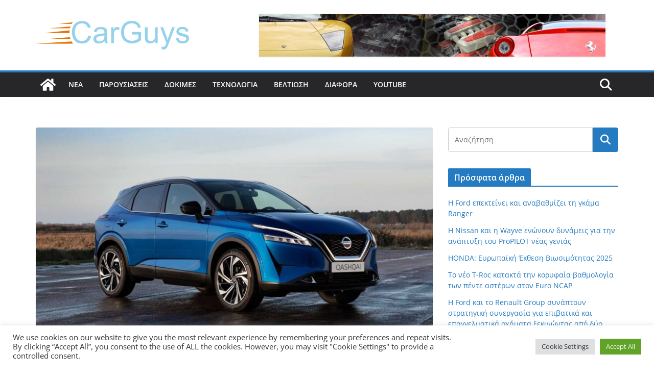

--- FILE ---
content_type: text/html; charset=UTF-8
request_url: https://carguys.gr/%CE%B5%CF%80%CE%B9%CF%83%CE%B7%CE%BC%CE%B1-%CF%84%CE%BF-%CE%BD%CE%AD%CE%BF-nissan-qashqai/
body_size: 26526
content:
		<!doctype html>
		<html lang="el">
		
<head>

			<meta charset="UTF-8"/>
		<meta name="viewport" content="width=device-width, initial-scale=1">
		<link rel="profile" href="https://gmpg.org/xfn/11"/>
		
	<meta name='robots' content='index, follow, max-image-preview:large, max-snippet:-1, max-video-preview:-1' />

	<!-- This site is optimized with the Yoast SEO plugin v26.3 - https://yoast.com/wordpress/plugins/seo/ -->
	<title>ΕΠΙΣΗΜΑ: Το νέο Nissan Qashqai - CarGuys</title>
	<link rel="canonical" href="https://carguys.gr/επισημα-το-νέο-nissan-qashqai/" />
	<meta property="og:locale" content="el_GR" />
	<meta property="og:type" content="article" />
	<meta property="og:title" content="ΕΠΙΣΗΜΑ: Το νέο Nissan Qashqai - CarGuys" />
	<meta property="og:description" content="To Qashqai μετρά πάνω από τρία εκατομμύρια πωλήσεις στην Ευρώπη από το 2007, όταν η Nissan δημιούργησε την συγκεκριμένη κατηγορία" />
	<meta property="og:url" content="https://carguys.gr/επισημα-το-νέο-nissan-qashqai/" />
	<meta property="og:site_name" content="CarGuys" />
	<meta property="article:published_time" content="2021-02-18T11:06:04+00:00" />
	<meta property="article:modified_time" content="2021-02-18T12:20:35+00:00" />
	<meta property="og:image" content="https://carguys.gr/wp-content/uploads/2021/02/nissan-qashqai-2021-1.jpg" />
	<meta property="og:image:width" content="1920" />
	<meta property="og:image:height" content="1080" />
	<meta property="og:image:type" content="image/jpeg" />
	<meta name="author" content="pressroom" />
	<meta name="twitter:card" content="summary_large_image" />
	<meta name="twitter:label1" content="Συντάχθηκε από" />
	<meta name="twitter:data1" content="pressroom" />
	<meta name="twitter:label2" content="Εκτιμώμενος χρόνος ανάγνωσης" />
	<meta name="twitter:data2" content="10 λεπτά" />
	<script type="application/ld+json" class="yoast-schema-graph">{"@context":"https://schema.org","@graph":[{"@type":"Article","@id":"https://carguys.gr/%ce%b5%cf%80%ce%b9%cf%83%ce%b7%ce%bc%ce%b1-%cf%84%ce%bf-%ce%bd%ce%ad%ce%bf-nissan-qashqai/#article","isPartOf":{"@id":"https://carguys.gr/%ce%b5%cf%80%ce%b9%cf%83%ce%b7%ce%bc%ce%b1-%cf%84%ce%bf-%ce%bd%ce%ad%ce%bf-nissan-qashqai/"},"author":{"name":"pressroom","@id":"https://carguys.gr/#/schema/person/e490e8d2e5e6d41b93eb1ec5283bf13c"},"headline":"ΕΠΙΣΗΜΑ: Το νέο Nissan Qashqai","datePublished":"2021-02-18T11:06:04+00:00","dateModified":"2021-02-18T12:20:35+00:00","mainEntityOfPage":{"@id":"https://carguys.gr/%ce%b5%cf%80%ce%b9%cf%83%ce%b7%ce%bc%ce%b1-%cf%84%ce%bf-%ce%bd%ce%ad%ce%bf-nissan-qashqai/"},"wordCount":198,"publisher":{"@id":"https://carguys.gr/#organization"},"image":{"@id":"https://carguys.gr/%ce%b5%cf%80%ce%b9%cf%83%ce%b7%ce%bc%ce%b1-%cf%84%ce%bf-%ce%bd%ce%ad%ce%bf-nissan-qashqai/#primaryimage"},"thumbnailUrl":"https://carguys.gr/wp-content/uploads/2021/02/nissan-qashqai-2021-1.jpg","articleSection":["Αξίζει να δείτε","Παρουσιάσεις"],"inLanguage":"el"},{"@type":"WebPage","@id":"https://carguys.gr/%ce%b5%cf%80%ce%b9%cf%83%ce%b7%ce%bc%ce%b1-%cf%84%ce%bf-%ce%bd%ce%ad%ce%bf-nissan-qashqai/","url":"https://carguys.gr/%ce%b5%cf%80%ce%b9%cf%83%ce%b7%ce%bc%ce%b1-%cf%84%ce%bf-%ce%bd%ce%ad%ce%bf-nissan-qashqai/","name":"ΕΠΙΣΗΜΑ: Το νέο Nissan Qashqai - CarGuys","isPartOf":{"@id":"https://carguys.gr/#website"},"primaryImageOfPage":{"@id":"https://carguys.gr/%ce%b5%cf%80%ce%b9%cf%83%ce%b7%ce%bc%ce%b1-%cf%84%ce%bf-%ce%bd%ce%ad%ce%bf-nissan-qashqai/#primaryimage"},"image":{"@id":"https://carguys.gr/%ce%b5%cf%80%ce%b9%cf%83%ce%b7%ce%bc%ce%b1-%cf%84%ce%bf-%ce%bd%ce%ad%ce%bf-nissan-qashqai/#primaryimage"},"thumbnailUrl":"https://carguys.gr/wp-content/uploads/2021/02/nissan-qashqai-2021-1.jpg","datePublished":"2021-02-18T11:06:04+00:00","dateModified":"2021-02-18T12:20:35+00:00","breadcrumb":{"@id":"https://carguys.gr/%ce%b5%cf%80%ce%b9%cf%83%ce%b7%ce%bc%ce%b1-%cf%84%ce%bf-%ce%bd%ce%ad%ce%bf-nissan-qashqai/#breadcrumb"},"inLanguage":"el","potentialAction":[{"@type":"ReadAction","target":["https://carguys.gr/%ce%b5%cf%80%ce%b9%cf%83%ce%b7%ce%bc%ce%b1-%cf%84%ce%bf-%ce%bd%ce%ad%ce%bf-nissan-qashqai/"]}]},{"@type":"ImageObject","inLanguage":"el","@id":"https://carguys.gr/%ce%b5%cf%80%ce%b9%cf%83%ce%b7%ce%bc%ce%b1-%cf%84%ce%bf-%ce%bd%ce%ad%ce%bf-nissan-qashqai/#primaryimage","url":"https://carguys.gr/wp-content/uploads/2021/02/nissan-qashqai-2021-1.jpg","contentUrl":"https://carguys.gr/wp-content/uploads/2021/02/nissan-qashqai-2021-1.jpg","width":1920,"height":1080},{"@type":"BreadcrumbList","@id":"https://carguys.gr/%ce%b5%cf%80%ce%b9%cf%83%ce%b7%ce%bc%ce%b1-%cf%84%ce%bf-%ce%bd%ce%ad%ce%bf-nissan-qashqai/#breadcrumb","itemListElement":[{"@type":"ListItem","position":1,"name":"Home","item":"https://carguys.gr/"},{"@type":"ListItem","position":2,"name":"ΕΠΙΣΗΜΑ: Το νέο Nissan Qashqai"}]},{"@type":"WebSite","@id":"https://carguys.gr/#website","url":"https://carguys.gr/","name":"CarGuys","description":"Οι ειδικοί του αυτοκινήτου","publisher":{"@id":"https://carguys.gr/#organization"},"potentialAction":[{"@type":"SearchAction","target":{"@type":"EntryPoint","urlTemplate":"https://carguys.gr/?s={search_term_string}"},"query-input":{"@type":"PropertyValueSpecification","valueRequired":true,"valueName":"search_term_string"}}],"inLanguage":"el"},{"@type":"Organization","@id":"https://carguys.gr/#organization","name":"CarGuys","url":"https://carguys.gr/","logo":{"@type":"ImageObject","inLanguage":"el","@id":"https://carguys.gr/#/schema/logo/image/","url":"https://carguys.gr/wp-content/uploads/2020/03/cropped-CARGUYS-NEW_300x90.png","contentUrl":"https://carguys.gr/wp-content/uploads/2020/03/cropped-CARGUYS-NEW_300x90.png","width":300,"height":90,"caption":"CarGuys"},"image":{"@id":"https://carguys.gr/#/schema/logo/image/"}},{"@type":"Person","@id":"https://carguys.gr/#/schema/person/e490e8d2e5e6d41b93eb1ec5283bf13c","name":"pressroom","image":{"@type":"ImageObject","inLanguage":"el","@id":"https://carguys.gr/#/schema/person/image/","url":"https://secure.gravatar.com/avatar/2c568ba66276ed627ff1b8f1c57fc8bbe096c657e71f25f7cea9463d147c44cb?s=96&d=mm&r=g","contentUrl":"https://secure.gravatar.com/avatar/2c568ba66276ed627ff1b8f1c57fc8bbe096c657e71f25f7cea9463d147c44cb?s=96&d=mm&r=g","caption":"pressroom"},"sameAs":["https://www.carguys.gr"],"url":"https://carguys.gr/author/pressroom/"}]}</script>
	<!-- / Yoast SEO plugin. -->


<link rel="alternate" type="application/rss+xml" title="Ροή RSS &raquo; CarGuys" href="https://carguys.gr/feed/" />
<link rel="alternate" type="application/rss+xml" title="Ροή Σχολίων &raquo; CarGuys" href="https://carguys.gr/comments/feed/" />
<link rel="alternate" type="application/rss+xml" title="Ροή Σχολίων CarGuys &raquo; ΕΠΙΣΗΜΑ: Το νέο Nissan Qashqai" href="https://carguys.gr/%ce%b5%cf%80%ce%b9%cf%83%ce%b7%ce%bc%ce%b1-%cf%84%ce%bf-%ce%bd%ce%ad%ce%bf-nissan-qashqai/feed/" />
<link rel="alternate" title="oEmbed (JSON)" type="application/json+oembed" href="https://carguys.gr/wp-json/oembed/1.0/embed?url=https%3A%2F%2Fcarguys.gr%2F%25ce%25b5%25cf%2580%25ce%25b9%25cf%2583%25ce%25b7%25ce%25bc%25ce%25b1-%25cf%2584%25ce%25bf-%25ce%25bd%25ce%25ad%25ce%25bf-nissan-qashqai%2F" />
<link rel="alternate" title="oEmbed (XML)" type="text/xml+oembed" href="https://carguys.gr/wp-json/oembed/1.0/embed?url=https%3A%2F%2Fcarguys.gr%2F%25ce%25b5%25cf%2580%25ce%25b9%25cf%2583%25ce%25b7%25ce%25bc%25ce%25b1-%25cf%2584%25ce%25bf-%25ce%25bd%25ce%25ad%25ce%25bf-nissan-qashqai%2F&#038;format=xml" />
<style id='wp-img-auto-sizes-contain-inline-css' type='text/css'>
img:is([sizes=auto i],[sizes^="auto," i]){contain-intrinsic-size:3000px 1500px}
/*# sourceURL=wp-img-auto-sizes-contain-inline-css */
</style>
<style id='wp-emoji-styles-inline-css' type='text/css'>

	img.wp-smiley, img.emoji {
		display: inline !important;
		border: none !important;
		box-shadow: none !important;
		height: 1em !important;
		width: 1em !important;
		margin: 0 0.07em !important;
		vertical-align: -0.1em !important;
		background: none !important;
		padding: 0 !important;
	}
/*# sourceURL=wp-emoji-styles-inline-css */
</style>
<style id='wp-block-library-inline-css' type='text/css'>
:root{--wp-block-synced-color:#7a00df;--wp-block-synced-color--rgb:122,0,223;--wp-bound-block-color:var(--wp-block-synced-color);--wp-editor-canvas-background:#ddd;--wp-admin-theme-color:#007cba;--wp-admin-theme-color--rgb:0,124,186;--wp-admin-theme-color-darker-10:#006ba1;--wp-admin-theme-color-darker-10--rgb:0,107,160.5;--wp-admin-theme-color-darker-20:#005a87;--wp-admin-theme-color-darker-20--rgb:0,90,135;--wp-admin-border-width-focus:2px}@media (min-resolution:192dpi){:root{--wp-admin-border-width-focus:1.5px}}.wp-element-button{cursor:pointer}:root .has-very-light-gray-background-color{background-color:#eee}:root .has-very-dark-gray-background-color{background-color:#313131}:root .has-very-light-gray-color{color:#eee}:root .has-very-dark-gray-color{color:#313131}:root .has-vivid-green-cyan-to-vivid-cyan-blue-gradient-background{background:linear-gradient(135deg,#00d084,#0693e3)}:root .has-purple-crush-gradient-background{background:linear-gradient(135deg,#34e2e4,#4721fb 50%,#ab1dfe)}:root .has-hazy-dawn-gradient-background{background:linear-gradient(135deg,#faaca8,#dad0ec)}:root .has-subdued-olive-gradient-background{background:linear-gradient(135deg,#fafae1,#67a671)}:root .has-atomic-cream-gradient-background{background:linear-gradient(135deg,#fdd79a,#004a59)}:root .has-nightshade-gradient-background{background:linear-gradient(135deg,#330968,#31cdcf)}:root .has-midnight-gradient-background{background:linear-gradient(135deg,#020381,#2874fc)}:root{--wp--preset--font-size--normal:16px;--wp--preset--font-size--huge:42px}.has-regular-font-size{font-size:1em}.has-larger-font-size{font-size:2.625em}.has-normal-font-size{font-size:var(--wp--preset--font-size--normal)}.has-huge-font-size{font-size:var(--wp--preset--font-size--huge)}.has-text-align-center{text-align:center}.has-text-align-left{text-align:left}.has-text-align-right{text-align:right}.has-fit-text{white-space:nowrap!important}#end-resizable-editor-section{display:none}.aligncenter{clear:both}.items-justified-left{justify-content:flex-start}.items-justified-center{justify-content:center}.items-justified-right{justify-content:flex-end}.items-justified-space-between{justify-content:space-between}.screen-reader-text{border:0;clip-path:inset(50%);height:1px;margin:-1px;overflow:hidden;padding:0;position:absolute;width:1px;word-wrap:normal!important}.screen-reader-text:focus{background-color:#ddd;clip-path:none;color:#444;display:block;font-size:1em;height:auto;left:5px;line-height:normal;padding:15px 23px 14px;text-decoration:none;top:5px;width:auto;z-index:100000}html :where(.has-border-color){border-style:solid}html :where([style*=border-top-color]){border-top-style:solid}html :where([style*=border-right-color]){border-right-style:solid}html :where([style*=border-bottom-color]){border-bottom-style:solid}html :where([style*=border-left-color]){border-left-style:solid}html :where([style*=border-width]){border-style:solid}html :where([style*=border-top-width]){border-top-style:solid}html :where([style*=border-right-width]){border-right-style:solid}html :where([style*=border-bottom-width]){border-bottom-style:solid}html :where([style*=border-left-width]){border-left-style:solid}html :where(img[class*=wp-image-]){height:auto;max-width:100%}:where(figure){margin:0 0 1em}html :where(.is-position-sticky){--wp-admin--admin-bar--position-offset:var(--wp-admin--admin-bar--height,0px)}@media screen and (max-width:600px){html :where(.is-position-sticky){--wp-admin--admin-bar--position-offset:0px}}

/*# sourceURL=wp-block-library-inline-css */
</style><style id='global-styles-inline-css' type='text/css'>
:root{--wp--preset--aspect-ratio--square: 1;--wp--preset--aspect-ratio--4-3: 4/3;--wp--preset--aspect-ratio--3-4: 3/4;--wp--preset--aspect-ratio--3-2: 3/2;--wp--preset--aspect-ratio--2-3: 2/3;--wp--preset--aspect-ratio--16-9: 16/9;--wp--preset--aspect-ratio--9-16: 9/16;--wp--preset--color--black: #000000;--wp--preset--color--cyan-bluish-gray: #abb8c3;--wp--preset--color--white: #ffffff;--wp--preset--color--pale-pink: #f78da7;--wp--preset--color--vivid-red: #cf2e2e;--wp--preset--color--luminous-vivid-orange: #ff6900;--wp--preset--color--luminous-vivid-amber: #fcb900;--wp--preset--color--light-green-cyan: #7bdcb5;--wp--preset--color--vivid-green-cyan: #00d084;--wp--preset--color--pale-cyan-blue: #8ed1fc;--wp--preset--color--vivid-cyan-blue: #0693e3;--wp--preset--color--vivid-purple: #9b51e0;--wp--preset--color--cm-color-1: #257BC1;--wp--preset--color--cm-color-2: #2270B0;--wp--preset--color--cm-color-3: #FFFFFF;--wp--preset--color--cm-color-4: #F9FEFD;--wp--preset--color--cm-color-5: #27272A;--wp--preset--color--cm-color-6: #16181A;--wp--preset--color--cm-color-7: #8F8F8F;--wp--preset--color--cm-color-8: #FFFFFF;--wp--preset--color--cm-color-9: #C7C7C7;--wp--preset--gradient--vivid-cyan-blue-to-vivid-purple: linear-gradient(135deg,rgb(6,147,227) 0%,rgb(155,81,224) 100%);--wp--preset--gradient--light-green-cyan-to-vivid-green-cyan: linear-gradient(135deg,rgb(122,220,180) 0%,rgb(0,208,130) 100%);--wp--preset--gradient--luminous-vivid-amber-to-luminous-vivid-orange: linear-gradient(135deg,rgb(252,185,0) 0%,rgb(255,105,0) 100%);--wp--preset--gradient--luminous-vivid-orange-to-vivid-red: linear-gradient(135deg,rgb(255,105,0) 0%,rgb(207,46,46) 100%);--wp--preset--gradient--very-light-gray-to-cyan-bluish-gray: linear-gradient(135deg,rgb(238,238,238) 0%,rgb(169,184,195) 100%);--wp--preset--gradient--cool-to-warm-spectrum: linear-gradient(135deg,rgb(74,234,220) 0%,rgb(151,120,209) 20%,rgb(207,42,186) 40%,rgb(238,44,130) 60%,rgb(251,105,98) 80%,rgb(254,248,76) 100%);--wp--preset--gradient--blush-light-purple: linear-gradient(135deg,rgb(255,206,236) 0%,rgb(152,150,240) 100%);--wp--preset--gradient--blush-bordeaux: linear-gradient(135deg,rgb(254,205,165) 0%,rgb(254,45,45) 50%,rgb(107,0,62) 100%);--wp--preset--gradient--luminous-dusk: linear-gradient(135deg,rgb(255,203,112) 0%,rgb(199,81,192) 50%,rgb(65,88,208) 100%);--wp--preset--gradient--pale-ocean: linear-gradient(135deg,rgb(255,245,203) 0%,rgb(182,227,212) 50%,rgb(51,167,181) 100%);--wp--preset--gradient--electric-grass: linear-gradient(135deg,rgb(202,248,128) 0%,rgb(113,206,126) 100%);--wp--preset--gradient--midnight: linear-gradient(135deg,rgb(2,3,129) 0%,rgb(40,116,252) 100%);--wp--preset--font-size--small: 13px;--wp--preset--font-size--medium: 16px;--wp--preset--font-size--large: 20px;--wp--preset--font-size--x-large: 24px;--wp--preset--font-size--xx-large: 30px;--wp--preset--font-size--huge: 36px;--wp--preset--font-family--dm-sans: DM Sans, sans-serif;--wp--preset--font-family--public-sans: Public Sans, sans-serif;--wp--preset--font-family--roboto: Roboto, sans-serif;--wp--preset--font-family--segoe-ui: Segoe UI, Arial, sans-serif;--wp--preset--font-family--ibm-plex-serif: IBM Plex Serif, sans-serif;--wp--preset--font-family--inter: Inter, sans-serif;--wp--preset--spacing--20: 0.44rem;--wp--preset--spacing--30: 0.67rem;--wp--preset--spacing--40: 1rem;--wp--preset--spacing--50: 1.5rem;--wp--preset--spacing--60: 2.25rem;--wp--preset--spacing--70: 3.38rem;--wp--preset--spacing--80: 5.06rem;--wp--preset--shadow--natural: 6px 6px 9px rgba(0, 0, 0, 0.2);--wp--preset--shadow--deep: 12px 12px 50px rgba(0, 0, 0, 0.4);--wp--preset--shadow--sharp: 6px 6px 0px rgba(0, 0, 0, 0.2);--wp--preset--shadow--outlined: 6px 6px 0px -3px rgb(255, 255, 255), 6px 6px rgb(0, 0, 0);--wp--preset--shadow--crisp: 6px 6px 0px rgb(0, 0, 0);}:root { --wp--style--global--content-size: 760px;--wp--style--global--wide-size: 1160px; }:where(body) { margin: 0; }.wp-site-blocks > .alignleft { float: left; margin-right: 2em; }.wp-site-blocks > .alignright { float: right; margin-left: 2em; }.wp-site-blocks > .aligncenter { justify-content: center; margin-left: auto; margin-right: auto; }:where(.wp-site-blocks) > * { margin-block-start: 24px; margin-block-end: 0; }:where(.wp-site-blocks) > :first-child { margin-block-start: 0; }:where(.wp-site-blocks) > :last-child { margin-block-end: 0; }:root { --wp--style--block-gap: 24px; }:root :where(.is-layout-flow) > :first-child{margin-block-start: 0;}:root :where(.is-layout-flow) > :last-child{margin-block-end: 0;}:root :where(.is-layout-flow) > *{margin-block-start: 24px;margin-block-end: 0;}:root :where(.is-layout-constrained) > :first-child{margin-block-start: 0;}:root :where(.is-layout-constrained) > :last-child{margin-block-end: 0;}:root :where(.is-layout-constrained) > *{margin-block-start: 24px;margin-block-end: 0;}:root :where(.is-layout-flex){gap: 24px;}:root :where(.is-layout-grid){gap: 24px;}.is-layout-flow > .alignleft{float: left;margin-inline-start: 0;margin-inline-end: 2em;}.is-layout-flow > .alignright{float: right;margin-inline-start: 2em;margin-inline-end: 0;}.is-layout-flow > .aligncenter{margin-left: auto !important;margin-right: auto !important;}.is-layout-constrained > .alignleft{float: left;margin-inline-start: 0;margin-inline-end: 2em;}.is-layout-constrained > .alignright{float: right;margin-inline-start: 2em;margin-inline-end: 0;}.is-layout-constrained > .aligncenter{margin-left: auto !important;margin-right: auto !important;}.is-layout-constrained > :where(:not(.alignleft):not(.alignright):not(.alignfull)){max-width: var(--wp--style--global--content-size);margin-left: auto !important;margin-right: auto !important;}.is-layout-constrained > .alignwide{max-width: var(--wp--style--global--wide-size);}body .is-layout-flex{display: flex;}.is-layout-flex{flex-wrap: wrap;align-items: center;}.is-layout-flex > :is(*, div){margin: 0;}body .is-layout-grid{display: grid;}.is-layout-grid > :is(*, div){margin: 0;}body{padding-top: 0px;padding-right: 0px;padding-bottom: 0px;padding-left: 0px;}a:where(:not(.wp-element-button)){text-decoration: underline;}:root :where(.wp-element-button, .wp-block-button__link){background-color: #32373c;border-width: 0;color: #fff;font-family: inherit;font-size: inherit;font-style: inherit;font-weight: inherit;letter-spacing: inherit;line-height: inherit;padding-top: calc(0.667em + 2px);padding-right: calc(1.333em + 2px);padding-bottom: calc(0.667em + 2px);padding-left: calc(1.333em + 2px);text-decoration: none;text-transform: inherit;}.has-black-color{color: var(--wp--preset--color--black) !important;}.has-cyan-bluish-gray-color{color: var(--wp--preset--color--cyan-bluish-gray) !important;}.has-white-color{color: var(--wp--preset--color--white) !important;}.has-pale-pink-color{color: var(--wp--preset--color--pale-pink) !important;}.has-vivid-red-color{color: var(--wp--preset--color--vivid-red) !important;}.has-luminous-vivid-orange-color{color: var(--wp--preset--color--luminous-vivid-orange) !important;}.has-luminous-vivid-amber-color{color: var(--wp--preset--color--luminous-vivid-amber) !important;}.has-light-green-cyan-color{color: var(--wp--preset--color--light-green-cyan) !important;}.has-vivid-green-cyan-color{color: var(--wp--preset--color--vivid-green-cyan) !important;}.has-pale-cyan-blue-color{color: var(--wp--preset--color--pale-cyan-blue) !important;}.has-vivid-cyan-blue-color{color: var(--wp--preset--color--vivid-cyan-blue) !important;}.has-vivid-purple-color{color: var(--wp--preset--color--vivid-purple) !important;}.has-cm-color-1-color{color: var(--wp--preset--color--cm-color-1) !important;}.has-cm-color-2-color{color: var(--wp--preset--color--cm-color-2) !important;}.has-cm-color-3-color{color: var(--wp--preset--color--cm-color-3) !important;}.has-cm-color-4-color{color: var(--wp--preset--color--cm-color-4) !important;}.has-cm-color-5-color{color: var(--wp--preset--color--cm-color-5) !important;}.has-cm-color-6-color{color: var(--wp--preset--color--cm-color-6) !important;}.has-cm-color-7-color{color: var(--wp--preset--color--cm-color-7) !important;}.has-cm-color-8-color{color: var(--wp--preset--color--cm-color-8) !important;}.has-cm-color-9-color{color: var(--wp--preset--color--cm-color-9) !important;}.has-black-background-color{background-color: var(--wp--preset--color--black) !important;}.has-cyan-bluish-gray-background-color{background-color: var(--wp--preset--color--cyan-bluish-gray) !important;}.has-white-background-color{background-color: var(--wp--preset--color--white) !important;}.has-pale-pink-background-color{background-color: var(--wp--preset--color--pale-pink) !important;}.has-vivid-red-background-color{background-color: var(--wp--preset--color--vivid-red) !important;}.has-luminous-vivid-orange-background-color{background-color: var(--wp--preset--color--luminous-vivid-orange) !important;}.has-luminous-vivid-amber-background-color{background-color: var(--wp--preset--color--luminous-vivid-amber) !important;}.has-light-green-cyan-background-color{background-color: var(--wp--preset--color--light-green-cyan) !important;}.has-vivid-green-cyan-background-color{background-color: var(--wp--preset--color--vivid-green-cyan) !important;}.has-pale-cyan-blue-background-color{background-color: var(--wp--preset--color--pale-cyan-blue) !important;}.has-vivid-cyan-blue-background-color{background-color: var(--wp--preset--color--vivid-cyan-blue) !important;}.has-vivid-purple-background-color{background-color: var(--wp--preset--color--vivid-purple) !important;}.has-cm-color-1-background-color{background-color: var(--wp--preset--color--cm-color-1) !important;}.has-cm-color-2-background-color{background-color: var(--wp--preset--color--cm-color-2) !important;}.has-cm-color-3-background-color{background-color: var(--wp--preset--color--cm-color-3) !important;}.has-cm-color-4-background-color{background-color: var(--wp--preset--color--cm-color-4) !important;}.has-cm-color-5-background-color{background-color: var(--wp--preset--color--cm-color-5) !important;}.has-cm-color-6-background-color{background-color: var(--wp--preset--color--cm-color-6) !important;}.has-cm-color-7-background-color{background-color: var(--wp--preset--color--cm-color-7) !important;}.has-cm-color-8-background-color{background-color: var(--wp--preset--color--cm-color-8) !important;}.has-cm-color-9-background-color{background-color: var(--wp--preset--color--cm-color-9) !important;}.has-black-border-color{border-color: var(--wp--preset--color--black) !important;}.has-cyan-bluish-gray-border-color{border-color: var(--wp--preset--color--cyan-bluish-gray) !important;}.has-white-border-color{border-color: var(--wp--preset--color--white) !important;}.has-pale-pink-border-color{border-color: var(--wp--preset--color--pale-pink) !important;}.has-vivid-red-border-color{border-color: var(--wp--preset--color--vivid-red) !important;}.has-luminous-vivid-orange-border-color{border-color: var(--wp--preset--color--luminous-vivid-orange) !important;}.has-luminous-vivid-amber-border-color{border-color: var(--wp--preset--color--luminous-vivid-amber) !important;}.has-light-green-cyan-border-color{border-color: var(--wp--preset--color--light-green-cyan) !important;}.has-vivid-green-cyan-border-color{border-color: var(--wp--preset--color--vivid-green-cyan) !important;}.has-pale-cyan-blue-border-color{border-color: var(--wp--preset--color--pale-cyan-blue) !important;}.has-vivid-cyan-blue-border-color{border-color: var(--wp--preset--color--vivid-cyan-blue) !important;}.has-vivid-purple-border-color{border-color: var(--wp--preset--color--vivid-purple) !important;}.has-cm-color-1-border-color{border-color: var(--wp--preset--color--cm-color-1) !important;}.has-cm-color-2-border-color{border-color: var(--wp--preset--color--cm-color-2) !important;}.has-cm-color-3-border-color{border-color: var(--wp--preset--color--cm-color-3) !important;}.has-cm-color-4-border-color{border-color: var(--wp--preset--color--cm-color-4) !important;}.has-cm-color-5-border-color{border-color: var(--wp--preset--color--cm-color-5) !important;}.has-cm-color-6-border-color{border-color: var(--wp--preset--color--cm-color-6) !important;}.has-cm-color-7-border-color{border-color: var(--wp--preset--color--cm-color-7) !important;}.has-cm-color-8-border-color{border-color: var(--wp--preset--color--cm-color-8) !important;}.has-cm-color-9-border-color{border-color: var(--wp--preset--color--cm-color-9) !important;}.has-vivid-cyan-blue-to-vivid-purple-gradient-background{background: var(--wp--preset--gradient--vivid-cyan-blue-to-vivid-purple) !important;}.has-light-green-cyan-to-vivid-green-cyan-gradient-background{background: var(--wp--preset--gradient--light-green-cyan-to-vivid-green-cyan) !important;}.has-luminous-vivid-amber-to-luminous-vivid-orange-gradient-background{background: var(--wp--preset--gradient--luminous-vivid-amber-to-luminous-vivid-orange) !important;}.has-luminous-vivid-orange-to-vivid-red-gradient-background{background: var(--wp--preset--gradient--luminous-vivid-orange-to-vivid-red) !important;}.has-very-light-gray-to-cyan-bluish-gray-gradient-background{background: var(--wp--preset--gradient--very-light-gray-to-cyan-bluish-gray) !important;}.has-cool-to-warm-spectrum-gradient-background{background: var(--wp--preset--gradient--cool-to-warm-spectrum) !important;}.has-blush-light-purple-gradient-background{background: var(--wp--preset--gradient--blush-light-purple) !important;}.has-blush-bordeaux-gradient-background{background: var(--wp--preset--gradient--blush-bordeaux) !important;}.has-luminous-dusk-gradient-background{background: var(--wp--preset--gradient--luminous-dusk) !important;}.has-pale-ocean-gradient-background{background: var(--wp--preset--gradient--pale-ocean) !important;}.has-electric-grass-gradient-background{background: var(--wp--preset--gradient--electric-grass) !important;}.has-midnight-gradient-background{background: var(--wp--preset--gradient--midnight) !important;}.has-small-font-size{font-size: var(--wp--preset--font-size--small) !important;}.has-medium-font-size{font-size: var(--wp--preset--font-size--medium) !important;}.has-large-font-size{font-size: var(--wp--preset--font-size--large) !important;}.has-x-large-font-size{font-size: var(--wp--preset--font-size--x-large) !important;}.has-xx-large-font-size{font-size: var(--wp--preset--font-size--xx-large) !important;}.has-huge-font-size{font-size: var(--wp--preset--font-size--huge) !important;}.has-dm-sans-font-family{font-family: var(--wp--preset--font-family--dm-sans) !important;}.has-public-sans-font-family{font-family: var(--wp--preset--font-family--public-sans) !important;}.has-roboto-font-family{font-family: var(--wp--preset--font-family--roboto) !important;}.has-segoe-ui-font-family{font-family: var(--wp--preset--font-family--segoe-ui) !important;}.has-ibm-plex-serif-font-family{font-family: var(--wp--preset--font-family--ibm-plex-serif) !important;}.has-inter-font-family{font-family: var(--wp--preset--font-family--inter) !important;}
/*# sourceURL=global-styles-inline-css */
</style>

<link rel='stylesheet' id='cookie-law-info-css' href='https://carguys.gr/wp-content/plugins/cookie-law-info/legacy/public/css/cookie-law-info-public.css?ver=3.3.6' type='text/css' media='all' />
<link rel='stylesheet' id='cookie-law-info-gdpr-css' href='https://carguys.gr/wp-content/plugins/cookie-law-info/legacy/public/css/cookie-law-info-gdpr.css?ver=3.3.6' type='text/css' media='all' />
<link rel='stylesheet' id='colormag_style-css' href='https://carguys.gr/wp-content/themes/colormag/style.css?ver=1766289466' type='text/css' media='all' />
<style id='colormag_style-inline-css' type='text/css'>
body{color:#444444;}.cm-posts .post{box-shadow:0px 0px 2px 0px #E4E4E7;}@media screen and (min-width: 992px) {.cm-primary{width:70%;}}.colormag-button,
			input[type="reset"],
			input[type="button"],
			input[type="submit"],
			button,
			.cm-entry-button span,
			.wp-block-button .wp-block-button__link{color:#ffffff;}.cm-content{background-color:#ffffff;background-size:contain;}body,body.boxed{background-color:;background-image:url(https://carguys.gr/wp-content/uploads/2025/03/blurred-city-street.jpg);}.cm-header .cm-menu-toggle svg,
			.cm-header .cm-menu-toggle svg{fill:#fff;}.cm-footer-bar-area .cm-footer-bar__2 a{color:#207daf;}body{color:#444444;}.cm-posts .post{box-shadow:0px 0px 2px 0px #E4E4E7;}@media screen and (min-width: 992px) {.cm-primary{width:70%;}}.colormag-button,
			input[type="reset"],
			input[type="button"],
			input[type="submit"],
			button,
			.cm-entry-button span,
			.wp-block-button .wp-block-button__link{color:#ffffff;}.cm-content{background-color:#ffffff;background-size:contain;}body,body.boxed{background-color:;background-image:url(https://carguys.gr/wp-content/uploads/2025/03/blurred-city-street.jpg);}.cm-header .cm-menu-toggle svg,
			.cm-header .cm-menu-toggle svg{fill:#fff;}.cm-footer-bar-area .cm-footer-bar__2 a{color:#207daf;}.cm-header-builder .cm-header-buttons .cm-header-button .cm-button{background-color:#207daf;}.cm-header-builder .cm-header-top-row{background-color:#f4f4f5;}.cm-header-builder .cm-primary-nav .sub-menu, .cm-header-builder .cm-primary-nav .children{background-color:#232323;background-size:contain;}.cm-header-builder nav.cm-secondary-nav ul.sub-menu, .cm-header-builder .cm-secondary-nav .children{background-color:#232323;background-size:contain;}.cm-footer-builder .cm-footer-bottom-row{border-color:#3F3F46;}:root{--top-grid-columns: 4;
			--main-grid-columns: 4;
			--bottom-grid-columns: 2;
			}.cm-footer-builder .cm-footer-bottom-row .cm-footer-col{flex-direction: column;}.cm-footer-builder .cm-footer-main-row .cm-footer-col{flex-direction: column;}.cm-footer-builder .cm-footer-top-row .cm-footer-col{flex-direction: column;} :root{--cm-color-1: #257BC1;--cm-color-2: #2270B0;--cm-color-3: #FFFFFF;--cm-color-4: #F9FEFD;--cm-color-5: #27272A;--cm-color-6: #16181A;--cm-color-7: #8F8F8F;--cm-color-8: #FFFFFF;--cm-color-9: #C7C7C7;}:root {--wp--preset--color--cm-color-1:#257BC1;--wp--preset--color--cm-color-2:#2270B0;--wp--preset--color--cm-color-3:#FFFFFF;--wp--preset--color--cm-color-4:#F9FEFD;--wp--preset--color--cm-color-5:#27272A;--wp--preset--color--cm-color-6:#16181A;--wp--preset--color--cm-color-7:#8F8F8F;--wp--preset--color--cm-color-8:#FFFFFF;--wp--preset--color--cm-color-9:#C7C7C7;}:root {--e-global-color-cmcolor1: #257BC1;--e-global-color-cmcolor2: #2270B0;--e-global-color-cmcolor3: #FFFFFF;--e-global-color-cmcolor4: #F9FEFD;--e-global-color-cmcolor5: #27272A;--e-global-color-cmcolor6: #16181A;--e-global-color-cmcolor7: #8F8F8F;--e-global-color-cmcolor8: #FFFFFF;--e-global-color-cmcolor9: #C7C7C7;}
/*# sourceURL=colormag_style-inline-css */
</style>
<link rel='stylesheet' id='font-awesome-all-css' href='https://carguys.gr/wp-content/themes/colormag/inc/customizer/customind/assets/fontawesome/v6/css/all.min.css?ver=6.2.4' type='text/css' media='all' />
<link rel='stylesheet' id='font-awesome-4-css' href='https://carguys.gr/wp-content/themes/colormag/assets/library/font-awesome/css/v4-shims.min.css?ver=4.7.0' type='text/css' media='all' />
<link rel='stylesheet' id='colormag-font-awesome-6-css' href='https://carguys.gr/wp-content/themes/colormag/inc/customizer/customind/assets/fontawesome/v6/css/all.min.css?ver=6.2.4' type='text/css' media='all' />
<script type="text/javascript" src="https://carguys.gr/wp-includes/js/jquery/jquery.min.js?ver=3.7.1" id="jquery-core-js"></script>
<script type="text/javascript" src="https://carguys.gr/wp-includes/js/jquery/jquery-migrate.min.js?ver=3.4.1" id="jquery-migrate-js"></script>
<script type="text/javascript" id="cookie-law-info-js-extra">
/* <![CDATA[ */
var Cli_Data = {"nn_cookie_ids":[],"cookielist":[],"non_necessary_cookies":[],"ccpaEnabled":"","ccpaRegionBased":"","ccpaBarEnabled":"","strictlyEnabled":["necessary","obligatoire"],"ccpaType":"gdpr","js_blocking":"1","custom_integration":"","triggerDomRefresh":"","secure_cookies":""};
var cli_cookiebar_settings = {"animate_speed_hide":"500","animate_speed_show":"500","background":"#FFF","border":"#b1a6a6c2","border_on":"","button_1_button_colour":"#61a229","button_1_button_hover":"#4e8221","button_1_link_colour":"#fff","button_1_as_button":"1","button_1_new_win":"","button_2_button_colour":"#333","button_2_button_hover":"#292929","button_2_link_colour":"#444","button_2_as_button":"","button_2_hidebar":"","button_3_button_colour":"#dedfe0","button_3_button_hover":"#b2b2b3","button_3_link_colour":"#333333","button_3_as_button":"1","button_3_new_win":"","button_4_button_colour":"#dedfe0","button_4_button_hover":"#b2b2b3","button_4_link_colour":"#333333","button_4_as_button":"1","button_7_button_colour":"#61a229","button_7_button_hover":"#4e8221","button_7_link_colour":"#fff","button_7_as_button":"1","button_7_new_win":"","font_family":"inherit","header_fix":"","notify_animate_hide":"1","notify_animate_show":"","notify_div_id":"#cookie-law-info-bar","notify_position_horizontal":"right","notify_position_vertical":"bottom","scroll_close":"","scroll_close_reload":"","accept_close_reload":"","reject_close_reload":"","showagain_tab":"","showagain_background":"#fff","showagain_border":"#000","showagain_div_id":"#cookie-law-info-again","showagain_x_position":"100px","text":"#333333","show_once_yn":"","show_once":"10000","logging_on":"","as_popup":"","popup_overlay":"1","bar_heading_text":"","cookie_bar_as":"banner","popup_showagain_position":"bottom-right","widget_position":"left"};
var log_object = {"ajax_url":"https://carguys.gr/wp-admin/admin-ajax.php"};
//# sourceURL=cookie-law-info-js-extra
/* ]]> */
</script>
<script type="text/javascript" src="https://carguys.gr/wp-content/plugins/cookie-law-info/legacy/public/js/cookie-law-info-public.js?ver=3.3.6" id="cookie-law-info-js"></script>
<link rel="https://api.w.org/" href="https://carguys.gr/wp-json/" /><link rel="alternate" title="JSON" type="application/json" href="https://carguys.gr/wp-json/wp/v2/posts/7717" /><link rel="EditURI" type="application/rsd+xml" title="RSD" href="https://carguys.gr/xmlrpc.php?rsd" />

		<!-- GA Google Analytics @ https://m0n.co/ga -->
		<script>
			(function(i,s,o,g,r,a,m){i['GoogleAnalyticsObject']=r;i[r]=i[r]||function(){
			(i[r].q=i[r].q||[]).push(arguments)},i[r].l=1*new Date();a=s.createElement(o),
			m=s.getElementsByTagName(o)[0];a.async=1;a.src=g;m.parentNode.insertBefore(a,m)
			})(window,document,'script','https://www.google-analytics.com/analytics.js','ga');
			ga('create', 'UA-149776782-1', 'auto');
			ga('send', 'pageview');
		</script>

	<style class='wp-fonts-local' type='text/css'>
@font-face{font-family:"DM Sans";font-style:normal;font-weight:100 900;font-display:fallback;src:url('https://fonts.gstatic.com/s/dmsans/v15/rP2Hp2ywxg089UriCZOIHTWEBlw.woff2') format('woff2');}
@font-face{font-family:"Public Sans";font-style:normal;font-weight:100 900;font-display:fallback;src:url('https://fonts.gstatic.com/s/publicsans/v15/ijwOs5juQtsyLLR5jN4cxBEoRDf44uE.woff2') format('woff2');}
@font-face{font-family:Roboto;font-style:normal;font-weight:100 900;font-display:fallback;src:url('https://fonts.gstatic.com/s/roboto/v30/KFOjCnqEu92Fr1Mu51TjASc6CsE.woff2') format('woff2');}
@font-face{font-family:"IBM Plex Serif";font-style:normal;font-weight:400;font-display:fallback;src:url('https://carguys.gr/wp-content/themes/colormag/assets/fonts/IBMPlexSerif-Regular.woff2') format('woff2');}
@font-face{font-family:"IBM Plex Serif";font-style:normal;font-weight:700;font-display:fallback;src:url('https://carguys.gr/wp-content/themes/colormag/assets/fonts/IBMPlexSerif-Bold.woff2') format('woff2');}
@font-face{font-family:"IBM Plex Serif";font-style:normal;font-weight:600;font-display:fallback;src:url('https://carguys.gr/wp-content/themes/colormag/assets/fonts/IBMPlexSerif-SemiBold.woff2') format('woff2');}
@font-face{font-family:Inter;font-style:normal;font-weight:400;font-display:fallback;src:url('https://carguys.gr/wp-content/themes/colormag/assets/fonts/Inter-Regular.woff2') format('woff2');}
</style>
<link rel="icon" href="https://carguys.gr/wp-content/uploads/2019/09/cropped-CG_512px-32x32.jpg" sizes="32x32" />
<link rel="icon" href="https://carguys.gr/wp-content/uploads/2019/09/cropped-CG_512px-192x192.jpg" sizes="192x192" />
<link rel="apple-touch-icon" href="https://carguys.gr/wp-content/uploads/2019/09/cropped-CG_512px-180x180.jpg" />
<meta name="msapplication-TileImage" content="https://carguys.gr/wp-content/uploads/2019/09/cropped-CG_512px-270x270.jpg" />
		<style type="text/css" id="wp-custom-css">
			.footer-socket-wrapper .copyright {
 
    font-size: 0px;
}
.widget_featured_slider .slide-content .entry-title a {
   text-shadow:
     -1px -1px 0 #000,  
      1px -1px 0 #000,
      -1px 1px 0 #000,
       1px 2px 0 #000;
}

.widget_highlighted_posts .article-content .entry-title a {
   text-shadow:
     -1px -1px 0 #000,  
      1px -1px 0 #000,
      -1px 1px 0 #000,
       1px 2px 0 #000;
}

#header-text-nav-container {

    background-color: #000;

}
#main {
    
    background-color: #ffffff;

}


.entry-content {

    background-color: white;
    padding-inline: 10px;
}
		</style>
		
<link rel='stylesheet' id='cookie-law-info-table-css' href='https://carguys.gr/wp-content/plugins/cookie-law-info/legacy/public/css/cookie-law-info-table.css?ver=3.3.6' type='text/css' media='all' />
</head>

<body data-rsssl=1 class="wp-singular post-template-default single single-post postid-7717 single-format-standard wp-custom-logo wp-embed-responsive wp-theme-colormag cm-header-layout-1 adv-style-1 cm-normal-container cm-right-sidebar right-sidebar wide cm-started-content">




		<div id="page" class="hfeed site">
				<a class="skip-link screen-reader-text" href="#main">Μετάβαση σε περιεχόμενο</a>
		

			<header id="cm-masthead" class="cm-header cm-layout-1 cm-layout-1-style-1 cm-full-width">
		
		
				<div class="cm-main-header">
		
		
	<div id="cm-header-1" class="cm-header-1">
		<div class="cm-container">
			<div class="cm-row">

				<div class="cm-header-col-1">
										<div id="cm-site-branding" class="cm-site-branding">
		<a href="https://carguys.gr/" class="custom-logo-link" rel="home"><img width="300" height="90" src="https://carguys.gr/wp-content/uploads/2020/03/cropped-CARGUYS-NEW_300x90.png" class="custom-logo" alt="CarGuys" decoding="async" /></a>					</div><!-- #cm-site-branding -->
	
				</div><!-- .cm-header-col-1 -->

				<div class="cm-header-col-2">
										<div id="header-right-sidebar" class="clearfix">
						<aside id="colormag_728x90_advertisement_widget-3" class="widget cm-728x90-advertisemen-widget clearfix widget-colormag_header_sidebar">
		<div class="advertisement_728x90">
			<div class="cm-advertisement-content"><a href="https://carguys.gr/" class="single_ad_728x90" target="_blank" rel="nofollow"><img src="https://carguys.gr/wp-content/uploads/2019/10/CARGUYS_728x90_1.jpg" width="728" height="90" alt=""></a></div>		</div>

		</aside>					</div>
									</div><!-- .cm-header-col-2 -->

		</div>
	</div>
</div>
		
<div id="cm-header-2" class="cm-header-2">
	<nav id="cm-primary-nav" class="cm-primary-nav">
		<div class="cm-container">
			<div class="cm-row">
				
				<div class="cm-home-icon">
					<a href="https://carguys.gr/"
						title="CarGuys"
					>
						<svg class="cm-icon cm-icon--home" xmlns="http://www.w3.org/2000/svg" viewBox="0 0 28 22"><path d="M13.6465 6.01133L5.11148 13.0409V20.6278C5.11148 20.8242 5.18952 21.0126 5.32842 21.1515C5.46733 21.2904 5.65572 21.3685 5.85217 21.3685L11.0397 21.3551C11.2355 21.3541 11.423 21.2756 11.5611 21.1368C11.6992 20.998 11.7767 20.8102 11.7767 20.6144V16.1837C11.7767 15.9873 11.8547 15.7989 11.9937 15.66C12.1326 15.521 12.321 15.443 12.5174 15.443H15.4801C15.6766 15.443 15.865 15.521 16.0039 15.66C16.1428 15.7989 16.2208 15.9873 16.2208 16.1837V20.6111C16.2205 20.7086 16.2394 20.8052 16.2765 20.8953C16.3136 20.9854 16.3681 21.0673 16.4369 21.1364C16.5057 21.2054 16.5875 21.2602 16.6775 21.2975C16.7675 21.3349 16.864 21.3541 16.9615 21.3541L22.1472 21.3685C22.3436 21.3685 22.532 21.2904 22.6709 21.1515C22.8099 21.0126 22.8879 20.8242 22.8879 20.6278V13.0358L14.3548 6.01133C14.2544 5.93047 14.1295 5.88637 14.0006 5.88637C13.8718 5.88637 13.7468 5.93047 13.6465 6.01133ZM27.1283 10.7892L23.2582 7.59917V1.18717C23.2582 1.03983 23.1997 0.898538 23.0955 0.794359C22.9913 0.69018 22.8501 0.631653 22.7027 0.631653H20.1103C19.963 0.631653 19.8217 0.69018 19.7175 0.794359C19.6133 0.898538 19.5548 1.03983 19.5548 1.18717V4.54848L15.4102 1.13856C15.0125 0.811259 14.5134 0.632307 13.9983 0.632307C13.4832 0.632307 12.9841 0.811259 12.5864 1.13856L0.868291 10.7892C0.81204 10.8357 0.765501 10.8928 0.731333 10.9573C0.697165 11.0218 0.676038 11.0924 0.66916 11.165C0.662282 11.2377 0.669786 11.311 0.691245 11.3807C0.712704 11.4505 0.747696 11.5153 0.794223 11.5715L1.97469 13.0066C2.02109 13.063 2.07816 13.1098 2.14264 13.1441C2.20711 13.1784 2.27773 13.1997 2.35044 13.2067C2.42315 13.2137 2.49653 13.2063 2.56638 13.1849C2.63623 13.1636 2.70118 13.1286 2.7575 13.0821L13.6465 4.11333C13.7468 4.03247 13.8718 3.98837 14.0006 3.98837C14.1295 3.98837 14.2544 4.03247 14.3548 4.11333L25.2442 13.0821C25.3004 13.1286 25.3653 13.1636 25.435 13.1851C25.5048 13.2065 25.5781 13.214 25.6507 13.2071C25.7234 13.2003 25.794 13.1791 25.8584 13.145C25.9229 13.1108 25.98 13.0643 26.0265 13.008L27.207 11.5729C27.2535 11.5164 27.2883 11.4512 27.3095 11.3812C27.3307 11.3111 27.3379 11.2375 27.3306 11.1647C27.3233 11.0919 27.3016 11.0212 27.2669 10.9568C27.2322 10.8923 27.1851 10.8354 27.1283 10.7892Z" /></svg>					</a>
				</div>
				
											<div class="cm-header-actions">
													<div class="cm-top-search">
						<i class="fa fa-search search-top"></i>
						<div class="search-form-top">
									
<form action="https://carguys.gr/" class="search-form searchform clearfix" method="get" role="search">

	<div class="search-wrap">
		<input type="search"
				class="s field"
				name="s"
				value=""
				placeholder="Αναζήτηση"
		/>

		<button class="search-icon" type="submit"></button>
	</div>

</form><!-- .searchform -->
						</div>
					</div>
									</div>
				
					<p class="cm-menu-toggle" aria-expanded="false">
						<svg class="cm-icon cm-icon--bars" xmlns="http://www.w3.org/2000/svg" viewBox="0 0 24 24"><path d="M21 19H3a1 1 0 0 1 0-2h18a1 1 0 0 1 0 2Zm0-6H3a1 1 0 0 1 0-2h18a1 1 0 0 1 0 2Zm0-6H3a1 1 0 0 1 0-2h18a1 1 0 0 1 0 2Z"></path></svg>						<svg class="cm-icon cm-icon--x-mark" xmlns="http://www.w3.org/2000/svg" viewBox="0 0 24 24"><path d="m13.4 12 8.3-8.3c.4-.4.4-1 0-1.4s-1-.4-1.4 0L12 10.6 3.7 2.3c-.4-.4-1-.4-1.4 0s-.4 1 0 1.4l8.3 8.3-8.3 8.3c-.4.4-.4 1 0 1.4.2.2.4.3.7.3s.5-.1.7-.3l8.3-8.3 8.3 8.3c.2.2.5.3.7.3s.5-.1.7-.3c.4-.4.4-1 0-1.4L13.4 12z"></path></svg>					</p>
					<div class="cm-menu-primary-container"><ul id="menu-menu-1" class="menu"><li id="menu-item-194" class="menu-item menu-item-type-taxonomy menu-item-object-category menu-item-194"><a href="https://carguys.gr/category/news/">Νέα</a></li>
<li id="menu-item-341" class="menu-item menu-item-type-taxonomy menu-item-object-category current-post-ancestor current-menu-parent current-post-parent menu-item-341"><a href="https://carguys.gr/category/%cf%80%ce%b1%cf%81%ce%bf%cf%85%cf%83%ce%b9%ce%ac%cf%83%ce%b5%ce%b9%cf%82/">Παρουσιάσεις</a></li>
<li id="menu-item-474" class="menu-item menu-item-type-taxonomy menu-item-object-category menu-item-474"><a href="https://carguys.gr/category/%ce%b4%ce%bf%ce%ba%ce%b9%ce%bc%ce%ad%cf%82/">Δοκιμές</a></li>
<li id="menu-item-197" class="menu-item menu-item-type-taxonomy menu-item-object-category menu-item-197"><a href="https://carguys.gr/category/%cf%84%ce%b5%cf%87%ce%bd%ce%bf%ce%bb%ce%bf%ce%b3%ce%af%ce%b1/">Τεχνολογία</a></li>
<li id="menu-item-195" class="menu-item menu-item-type-taxonomy menu-item-object-category menu-item-195"><a href="https://carguys.gr/category/%ce%b2%ce%b5%ce%bb%cf%84%ce%af%cf%89%cf%83%ce%b7/">Βελτίωση</a></li>
<li id="menu-item-196" class="menu-item menu-item-type-taxonomy menu-item-object-category menu-item-196"><a href="https://carguys.gr/category/%ce%b4%ce%b9%ce%ac%cf%86%ce%bf%cf%81%ce%b1/">Διάφορα</a></li>
<li id="menu-item-569" class="menu-item menu-item-type-post_type menu-item-object-page menu-item-569"><a href="https://carguys.gr/youtube/">YouTube</a></li>
</ul></div>
			</div>
		</div>
	</nav>
</div>
			
				</div> <!-- /.cm-main-header -->
		
				</header><!-- #cm-masthead -->
		
		

	<div id="cm-content" class="cm-content">
		
		<div class="cm-container">
		
<div class="cm-row">
	
	<div id="cm-primary" class="cm-primary">
		<div class="cm-posts clearfix">

			
<article sdfdfds id="post-7717" class="post-7717 post type-post status-publish format-standard has-post-thumbnail hentry category-heroposts category-2">
	
				<div class="cm-featured-image">
				<img width="800" height="445" src="https://carguys.gr/wp-content/uploads/2021/02/nissan-qashqai-2021-1-800x445.jpg" class="attachment-colormag-featured-image size-colormag-featured-image wp-post-image" alt="" decoding="async" fetchpriority="high" />			</div>

			
	<div class="cm-post-content">
		<div class="cm-entry-header-meta"><div class="cm-post-categories"><a href="https://carguys.gr/category/heroposts/" rel="category tag">Αξίζει να δείτε</a><a href="https://carguys.gr/category/%cf%80%ce%b1%cf%81%ce%bf%cf%85%cf%83%ce%b9%ce%ac%cf%83%ce%b5%ce%b9%cf%82/" rel="category tag">Παρουσιάσεις</a></div></div>	<header class="cm-entry-header">
				<h1 class="cm-entry-title">
			ΕΠΙΣΗΜΑ: Το νέο Nissan Qashqai		</h1>
			</header>
<div class="cm-below-entry-meta cm-separator-default "><span class="cm-post-date"><a href="https://carguys.gr/%ce%b5%cf%80%ce%b9%cf%83%ce%b7%ce%bc%ce%b1-%cf%84%ce%bf-%ce%bd%ce%ad%ce%bf-nissan-qashqai/" title="2:06 μμ" rel="bookmark"><svg class="cm-icon cm-icon--calendar-fill" xmlns="http://www.w3.org/2000/svg" viewBox="0 0 24 24"><path d="M21.1 6.6v1.6c0 .6-.4 1-1 1H3.9c-.6 0-1-.4-1-1V6.6c0-1.5 1.3-2.8 2.8-2.8h1.7V3c0-.6.4-1 1-1s1 .4 1 1v.8h5.2V3c0-.6.4-1 1-1s1 .4 1 1v.8h1.7c1.5 0 2.8 1.3 2.8 2.8zm-1 4.6H3.9c-.6 0-1 .4-1 1v7c0 1.5 1.3 2.8 2.8 2.8h12.6c1.5 0 2.8-1.3 2.8-2.8v-7c0-.6-.4-1-1-1z"></path></svg> <time class="entry-date published updated" datetime="2021-02-18T14:06:04+03:00">18 Φεβρουαρίου, 2021</time></a></span>
		<span class="cm-author cm-vcard">
			<svg class="cm-icon cm-icon--user" xmlns="http://www.w3.org/2000/svg" viewBox="0 0 24 24"><path d="M7 7c0-2.8 2.2-5 5-5s5 2.2 5 5-2.2 5-5 5-5-2.2-5-5zm9 7H8c-2.8 0-5 2.2-5 5v2c0 .6.4 1 1 1h16c.6 0 1-.4 1-1v-2c0-2.8-2.2-5-5-5z"></path></svg>			<a class="url fn n"
			href="https://carguys.gr/author/pressroom/"
			title="pressroom"
			>
				pressroom			</a>
		</span>

		</div>
<div class="cm-entry-summary">
	<p>To Qashqai μετρά πάνω από τρία εκατομμύρια πωλήσεις στην Ευρώπη από το 2007, όταν η Nissan δημιούργησε την συγκεκριμένη κατηγορία αλλά και ένα μοντέλο Best Seller. Αντίστοιχα στην Ελλάδα, το Qashqai καταρρίπτει το ένα ρεκόρ πωλήσεων μετά το άλλο, έχοντας πωληθεί σχεδόν 38 χιλιάδες αυτοκίνητα από το λανσάρισμα της πρώτης γενιάς το 2007. Με την πρόσφατη πίεση της εταιρείας στην Ευρώπη και τις πολλές συζητήσεις που έγιναν το νέο Qashqai, που παρουσιάζεται σήμερα, έρχεται για να ξεκαθαρίσει το τοπίο και να συνεχίσει να διεκδικεί τον Θρόνο του (το είχαμε αποκαλέσει &#8220;Βασιλιά της κατηγορίας).</p>
<p>Στο νέο αυτό ξεκίνημα, η Nissan έχει διατηρήσει τις κατευθυντήριες αρχές που οδήγησαν στην σύλληψη της ιδέας, στο σχεδιασμό και στην ανάπτυξη των δύο προηγούμενων γενεών του Qashqai: κομψός σχεδιασμός, αναβαθμισμένο αμάξωμα και αποτελεσματικά κινητήρια σύνολα, σε συνδυασμό με αυξημένη ποιότητα και οδηγική εμπειρία από μια υψηλότερη κατηγορία. Χάρη στη νέα πλατφόρμα Alliance CMF-C, ενός προτύπου προηγμένης μηχανικής, καινοτομίας και προηγμένης τεχνολογίας, το νέο Qashqai θα ανεβάσει και πάλι πολύ ψηλά τον πήχη στην κατηγορία των crossovers, με τους τυχερούς αγοραστές να απολαμβάνουν αυτά τα χαρακτηριστικά.</p>
<p>Όπως και στους “προκάτοχους” του, το στυλ του νέου Qashqai επιμελήθηκε η ομάδα της Nissan Design Europe, με έδρα στην καρδιά του Λονδίνου, ενώ στον μηχανολογικό τομέα την καθοδήγηση ανέλαβε το Nissan Technical Center Europe, που βρίσκεται στο Cranfield του Ηνωμένου Βασιλείου.</p>
<p>“<em>Το σημείο εκκίνησης για το σχεδιασμό και την ανάπτυξη του ολοκαίνουργιου </em><em>Qashqai</em><em> ήταν η βαθιά ανάλυση των σχέσεων που είχαμε με όλους τους πελάτες μας με Qashqai</em><em>, τα τελευταία 13 χρόνια. Μας έδωσε τη δυνατότητα να κατανοήσουμε τις ανάγκες τους και συγκεκριμένα τι εκτιμούν στο crossover</em><em> που χρησιμοποιούν και βασίζονται καθημερινά”</em>, δήλωσε ο Marco Fioravanti, Αντιπρόεδρος, Product Planning, της Nissan Automotive Europe.</p>
<p>&nbsp;</p>
<p><img decoding="async" class="aligncenter size-large wp-image-7720" src="https://carguys.gr/wp-content/uploads/2021/02/nissan-qashqai-2021-1024x576.jpg" alt="" width="800" height="450" srcset="https://carguys.gr/wp-content/uploads/2021/02/nissan-qashqai-2021-1024x576.jpg 1024w, https://carguys.gr/wp-content/uploads/2021/02/nissan-qashqai-2021-300x169.jpg 300w, https://carguys.gr/wp-content/uploads/2021/02/nissan-qashqai-2021-768x432.jpg 768w, https://carguys.gr/wp-content/uploads/2021/02/nissan-qashqai-2021-1536x864.jpg 1536w, https://carguys.gr/wp-content/uploads/2021/02/nissan-qashqai-2021.jpg 1920w" sizes="(max-width: 800px) 100vw, 800px" /></p>
<p>To ανανεωμένο Qashqai υιοθετεί μια πιο έντονη σχεδίαση και έχει προβολείς σε σχήμα μπούμερανγκ, όπως και άλλα νέα μοντέλα της Nissan και μια μεγαλύτερη μάσκα &#8220;V-Motion&#8221;. Από το πλάι, εμφανίζεται πιο αθλητικό και δυναμικό, με μία απλή “γρήγορη γραμμή” που “διαπερνά” το αυτοκίνητο από μπροστά έως πίσω. Το μεταξόνιο του αυτοκινήτου έχει αυξηθεί κατά 20mm με το συνολικό μήκος να αυξάνεται κατά 35mm. Το ύψος έχει αυξηθεί οριακά (+25 mm) και το πλάτος έχει αυξηθεί κατά 32 mm προσφέροντας και μεγαλύτερους χώρους αλλά και μια πιο επιβλητική εμφάνιση. Για πρώτη φορά θα είναι διαθέσιμο και με ζάντες αλουμινίου 20 ιντσών (η προηγούμενη γενιά είχε δυνατότητα επιλογής έως 19 ιντσών) &#8220;γεμίζοντας&#8221; τους θόλους.</p>
<p>Εντυπωσιακές είναι και οι επιλογές  εξατομίκευσης, με 11 χρώματα, πέντε συνδυασμούς διχρωμίας και 16 συνδυασμούς επιλογών συνολικά.</p>
<p><img decoding="async" class="aligncenter size-large wp-image-7722" src="https://carguys.gr/wp-content/uploads/2021/02/nissan-qashqai-2021-2-1024x576.jpg" alt="" width="800" height="450" srcset="https://carguys.gr/wp-content/uploads/2021/02/nissan-qashqai-2021-2-1024x576.jpg 1024w, https://carguys.gr/wp-content/uploads/2021/02/nissan-qashqai-2021-2-300x169.jpg 300w, https://carguys.gr/wp-content/uploads/2021/02/nissan-qashqai-2021-2-768x432.jpg 768w, https://carguys.gr/wp-content/uploads/2021/02/nissan-qashqai-2021-2-1536x864.jpg 1536w, https://carguys.gr/wp-content/uploads/2021/02/nissan-qashqai-2021-2.jpg 1920w" sizes="(max-width: 800px) 100vw, 800px" /></p>
<h4><strong>Εσωτερικό</strong></h4>
<p>Συνδεδεμένο, μεγαλύτερο και με καλύτερη ποιότητα το εσωτερικό του νέου Nissan Qashqai θέτει ένα νέο πρότυπο στην κατηγορία με εξαιρετική αίσθηση, ξεχωριστό σχεδιασμό και βελτιωμένη χρηστικότητα. Τα καθίσματα έχουν νέα υλικά και νέα σχεδίαση από δέρμα Nappa που απαιτεί 25 ημέρες για την παραγωγή και περισσότερο από 60 λεπτά για να “κεντηθεί” η νέα τρισδιάστατη σχεδίαση καπιτονέ σε σχήμα διαμαντιού. Προσθέτοντας ένα άγγιγμα πολυτέλειας, μια λειτουργία μασάζ για τα εμπρός καθίσματα με τρία προγράμματα θα είναι διαθέσιμη στις κορυφαίες εξοπλιστικές εκδόσεις, με ρυθμίσεις που προσαρμόζονται εύκολα μέσω του συστήματος NissanConnect. Διαθέσιμος είναι και  ατμοσφαιρικός φωτισμός σε όλη την καμπίνα.</p>
<p>Μεγάλη προσοχή έχει δοθεί στην εργονομική και αισθητική ποιότητα του λεβιέ ταχυτήτων όπως και στα κουμπιά, με την υψηλή ποιότητα των υλικών να γίνεται αντιληπτή με την αφή, δίνοντας στους χρήστες μια αίσθηση εμπιστοσύνης και εκλεπτυσμένης πολυτέλειας.</p>
<p><img loading="lazy" decoding="async" class="aligncenter size-large wp-image-7718" src="https://carguys.gr/wp-content/uploads/2021/02/nissan-qashqai-2021-3-1024x576.jpg" alt="" width="800" height="450" srcset="https://carguys.gr/wp-content/uploads/2021/02/nissan-qashqai-2021-3-1024x576.jpg 1024w, https://carguys.gr/wp-content/uploads/2021/02/nissan-qashqai-2021-3-300x169.jpg 300w, https://carguys.gr/wp-content/uploads/2021/02/nissan-qashqai-2021-3-768x432.jpg 768w, https://carguys.gr/wp-content/uploads/2021/02/nissan-qashqai-2021-3-1536x864.jpg 1536w, https://carguys.gr/wp-content/uploads/2021/02/nissan-qashqai-2021-3.jpg 1920w" sizes="auto, (max-width: 800px) 100vw, 800px" /></p>
<p>Το νέο Qashqai προσφέρει ένα προηγμένο σύστημα ψυχαγωγίας και ενημέρωσης, συμπεριλαμβανομένης της εύκολης ενσωμάτωσης smartphone, του Wi-Fi εντός αυτοκινήτου για έως επτά συσκευές και της NissanConnect Services και μιας ειδικής εφαρμογής για τον έλεγχο και την παρακολούθηση του οχήματος. Η μεγαλύτερης και υψηλότερης ανάλυσης οθόνη 9 ιντσών του NissanConnect είναι μια ψηφιακή έχει περισσότερες ρυθμίσεις πλοήγησης, ψυχαγωγίας και οχήματος ενώ είναι συμβατή με το Android Auto και  Apple CarPlay(με ασύρματη σύνδεση).</p>
<p>&nbsp;</p>
<p>Τα πολλαπλά προφίλ χρήστη με ρυθμίσεις μνήμης επιτρέπουν την προσαρμογή της πλοήγησης, της μουσικής και των προτιμήσεων του συστήματος, ανάλογα με τις προτιμήσεις του εκάστοτε οδηγού. Ο προσαρμοζόμενος ψηφιακός πίνακας οργάνων TFT 12,3 ιντσών  προσφέρει επίσης μια επιλογή διαμορφώσιμων διατάξεων για την προβολή πληροφοριών πλοήγησης, ψυχαγωγίας, κυκλοφορίας ή οχήματος, όλες ελεγχόμενες από έναν νέο διακόπτη απλής επιλογής στο τιμόνι. Μια παραδοσιακή υφή γυαλιού &#8220;Kiriko&#8221; έχει ενσωματωθεί στο ψηφιακό φόντο της TFT, ως ένα “νεύμα” στο ιαπωνικό DNA της Nissan. Παράλληλα, το καινοτόμο Head-Up Display (HUD) των 10,8 ιντσών, παρέχει το μεγαλύτερο μέγεθος εικόνας στην κατηγορία.</p>
<div id='gallery-1' class='gallery galleryid-7717 gallery-columns-3 gallery-size-large'><figure class='gallery-item'>
			<div class='gallery-icon landscape'>
				<a href='https://carguys.gr/%ce%b5%cf%80%ce%b9%cf%83%ce%b7%ce%bc%ce%b1-%cf%84%ce%bf-%ce%bd%ce%ad%ce%bf-nissan-qashqai/nissan-qashqai-2021-5/'><img loading="lazy" decoding="async" width="800" height="450" src="https://carguys.gr/wp-content/uploads/2021/02/nissan-qashqai-2021-5-1024x576.jpg" class="attachment-large size-large" alt="" srcset="https://carguys.gr/wp-content/uploads/2021/02/nissan-qashqai-2021-5-1024x576.jpg 1024w, https://carguys.gr/wp-content/uploads/2021/02/nissan-qashqai-2021-5-300x169.jpg 300w, https://carguys.gr/wp-content/uploads/2021/02/nissan-qashqai-2021-5-768x432.jpg 768w, https://carguys.gr/wp-content/uploads/2021/02/nissan-qashqai-2021-5-1536x864.jpg 1536w, https://carguys.gr/wp-content/uploads/2021/02/nissan-qashqai-2021-5.jpg 1920w" sizes="auto, (max-width: 800px) 100vw, 800px" /></a>
			</div></figure><figure class='gallery-item'>
			<div class='gallery-icon landscape'>
				<a href='https://carguys.gr/%ce%b5%cf%80%ce%b9%cf%83%ce%b7%ce%bc%ce%b1-%cf%84%ce%bf-%ce%bd%ce%ad%ce%bf-nissan-qashqai/2021-nissan-qashqai/'><img loading="lazy" decoding="async" width="800" height="450" src="https://carguys.gr/wp-content/uploads/2021/02/2021-nissan-qashqai-1024x576.jpg" class="attachment-large size-large" alt="" srcset="https://carguys.gr/wp-content/uploads/2021/02/2021-nissan-qashqai-1024x576.jpg 1024w, https://carguys.gr/wp-content/uploads/2021/02/2021-nissan-qashqai-300x169.jpg 300w, https://carguys.gr/wp-content/uploads/2021/02/2021-nissan-qashqai-768x432.jpg 768w, https://carguys.gr/wp-content/uploads/2021/02/2021-nissan-qashqai-1536x864.jpg 1536w, https://carguys.gr/wp-content/uploads/2021/02/2021-nissan-qashqai.jpg 1920w" sizes="auto, (max-width: 800px) 100vw, 800px" /></a>
			</div></figure><figure class='gallery-item'>
			<div class='gallery-icon landscape'>
				<a href='https://carguys.gr/%ce%b5%cf%80%ce%b9%cf%83%ce%b7%ce%bc%ce%b1-%cf%84%ce%bf-%ce%bd%ce%ad%ce%bf-nissan-qashqai/nissan-qashqai-2021-9/'><img loading="lazy" decoding="async" width="800" height="450" src="https://carguys.gr/wp-content/uploads/2021/02/nissan-qashqai-2021-9-1024x576.jpg" class="attachment-large size-large" alt="" srcset="https://carguys.gr/wp-content/uploads/2021/02/nissan-qashqai-2021-9-1024x576.jpg 1024w, https://carguys.gr/wp-content/uploads/2021/02/nissan-qashqai-2021-9-300x169.jpg 300w, https://carguys.gr/wp-content/uploads/2021/02/nissan-qashqai-2021-9-768x432.jpg 768w, https://carguys.gr/wp-content/uploads/2021/02/nissan-qashqai-2021-9-1536x864.jpg 1536w, https://carguys.gr/wp-content/uploads/2021/02/nissan-qashqai-2021-9.jpg 1920w" sizes="auto, (max-width: 800px) 100vw, 800px" /></a>
			</div></figure>
		</div>

<p>Στη κεντρική κονσόλα υπάρχει ένας χώρος αποθήκευσης που παρέχει ασύρματη φόρτιση 15w για smartphone, από τις πιο ισχυρές στην κατηγορία, έχοντας τη δυνατότητα να φιλοξενήσει ακόμη και συσκευές μεγαλύτερων διαστάσεων, συμπεριλαμβανομένου του Apple iPhone 12 Pro Max που κυκλοφόρησε πρόσφατα.</p>
<p>Η συνδεσιμότητα επεκτείνεται σε όλους τους επιβάτες με την “γόνδολα” της κονσόλας να προσφέρει συνδέσεις φόρτισης USB με θύρες USB-A και USB-C, εμπρός και πίσω.</p>
<p>Αντικατοπτρίζοντας περαιτέρω το ιαπωνικό DNA του μοντέλου, οι ήχοι πληροφοριών του νέου Qashqai, όπως για παράδειγμα η υπενθύμιση της ζώνης ασφαλείας και τα σήματα για τις στροφές, αναπτύχθηκαν σε συνεργασία με τον ιαπωνικό προγραμματιστή βιντεοπαιχνιδιών και εκδότη Bandai Namco. Οι ήχοι έχουν αναπτυχθεί για να είναι πιο αρμονικοί, με μια μελωδική υπογραφή δυαδικού τόνου.</p>
<div id='gallery-2' class='gallery galleryid-7717 gallery-columns-3 gallery-size-large'><figure class='gallery-item'>
			<div class='gallery-icon landscape'>
				<a href='https://carguys.gr/%ce%b5%cf%80%ce%b9%cf%83%ce%b7%ce%bc%ce%b1-%cf%84%ce%bf-%ce%bd%ce%ad%ce%bf-nissan-qashqai/nissan-qashqai-2021-4/'><img loading="lazy" decoding="async" width="800" height="450" src="https://carguys.gr/wp-content/uploads/2021/02/nissan-qashqai-2021-4-1024x576.jpg" class="attachment-large size-large" alt="" srcset="https://carguys.gr/wp-content/uploads/2021/02/nissan-qashqai-2021-4-1024x576.jpg 1024w, https://carguys.gr/wp-content/uploads/2021/02/nissan-qashqai-2021-4-300x169.jpg 300w, https://carguys.gr/wp-content/uploads/2021/02/nissan-qashqai-2021-4-768x432.jpg 768w, https://carguys.gr/wp-content/uploads/2021/02/nissan-qashqai-2021-4-1536x864.jpg 1536w, https://carguys.gr/wp-content/uploads/2021/02/nissan-qashqai-2021-4.jpg 1920w" sizes="auto, (max-width: 800px) 100vw, 800px" /></a>
			</div></figure><figure class='gallery-item'>
			<div class='gallery-icon landscape'>
				<a href='https://carguys.gr/%ce%b5%cf%80%ce%b9%cf%83%ce%b7%ce%bc%ce%b1-%cf%84%ce%bf-%ce%bd%ce%ad%ce%bf-nissan-qashqai/nissan-qashqai-2021-7/'><img loading="lazy" decoding="async" width="800" height="450" src="https://carguys.gr/wp-content/uploads/2021/02/nissan-qashqai-2021-7-1024x576.jpg" class="attachment-large size-large" alt="" srcset="https://carguys.gr/wp-content/uploads/2021/02/nissan-qashqai-2021-7-1024x576.jpg 1024w, https://carguys.gr/wp-content/uploads/2021/02/nissan-qashqai-2021-7-300x169.jpg 300w, https://carguys.gr/wp-content/uploads/2021/02/nissan-qashqai-2021-7-768x432.jpg 768w, https://carguys.gr/wp-content/uploads/2021/02/nissan-qashqai-2021-7-1536x864.jpg 1536w, https://carguys.gr/wp-content/uploads/2021/02/nissan-qashqai-2021-7.jpg 1920w" sizes="auto, (max-width: 800px) 100vw, 800px" /></a>
			</div></figure><figure class='gallery-item'>
			<div class='gallery-icon landscape'>
				<a href='https://carguys.gr/%ce%b5%cf%80%ce%b9%cf%83%ce%b7%ce%bc%ce%b1-%cf%84%ce%bf-%ce%bd%ce%ad%ce%bf-nissan-qashqai/2021-nissan-qashqai-1/'><img loading="lazy" decoding="async" width="800" height="450" src="https://carguys.gr/wp-content/uploads/2021/02/2021-nissan-qashqai-1-1024x576.jpg" class="attachment-large size-large" alt="" srcset="https://carguys.gr/wp-content/uploads/2021/02/2021-nissan-qashqai-1-1024x576.jpg 1024w, https://carguys.gr/wp-content/uploads/2021/02/2021-nissan-qashqai-1-300x169.jpg 300w, https://carguys.gr/wp-content/uploads/2021/02/2021-nissan-qashqai-1-768x432.jpg 768w, https://carguys.gr/wp-content/uploads/2021/02/2021-nissan-qashqai-1-1536x864.jpg 1536w, https://carguys.gr/wp-content/uploads/2021/02/2021-nissan-qashqai-1.jpg 1920w" sizes="auto, (max-width: 800px) 100vw, 800px" /></a>
			</div></figure>
		</div>

<p>Καλύτερη ορατότητα σε όλα τα σημεία προσφέρουν η ευρύτερη οπτική γωνία στο παρμπρίζ, ο σχεδιασμό της λεπτότερης εμπρόσθιας κολόνας και οι πλευρικοί καθρέφτες που είναι τοποθετημένοι στην πόρτα.</p>
<p>Το μακρύτερο μεταξόνιο του νέου Qashqai συνδυάζεται με ένα αποτελεσματικό σύνολο στο εσωτερικό, προσφέροντας ακόμη περισσότερο χώρο για τους επιβαίνοντες. Ο χώρος για τα γόνατα για τους πίσω επιβάτες έχει αυξηθεί κατά 28mm φτάνοντας τα 608mm, με μεγαλύτερη απόσταση μεταξύ οδηγού και συνοδηγού. Ο χώρος κεφαλής εμπρός και πίσω, έχει αυξηθεί κατά 15 mm χάρη, στη μικρή αύξηση των εξωτερικών διαστάσεων.</p>
<h4><strong>Κινητήρες </strong></h4>
<p>Το ολοκαίνουργιο Nissan Qashqai προσφέρει έναν ασυμβίβαστο συνδυασμό δυναμικών επιδόσεων και εκλεπτυσμένης κύλισης, με κινητήρια σύνολα που προφέρουν βέλτιστη κατανάλωση καυσίμου.</p>
<p>Υποστηρίζοντας τον στόχο της Nissan να επιτύχει 50% “εξηλεκτρισμένες” πωλήσεις στην Ευρώπη έως το 2024, το νέο Nissan Qashqai δεν θα είναι διαθέσιμο μόνο με τον κινητήρα βενζίνης 1.3 DiG-T εξοπλισμένο με υβριδική τεχνολογία, αλλά και με το e-POWER, το καινοτόμο και βραβευμένο σύστημα μετάδοσης κίνησης της Nissan, που αντλεί τεχνολογίες από το πρωτοποριακό ηλεκτρικό όχημα Nissan LEAF.</p>
<p>Με εκδόσεις τόσο 2WD όσο και 4WD, καθώς και με το χειροκίνητο 6τάχυτο ή το νέο Xtronic CVT κιβώτιο ταχυτήτων, όπως και με την ηλεκτροκίνηση που φέρνει το εκλεπτυσμένο e-POWER, το Qashqai θα καλύψει στο έπακρο κάθε απαίτηση του υποψήφιου αγοραστή, με την οδηγική απόλαυση να βρίσκεται στο επίκεντρο κάθε κινητήριας έκδοσης του μοντέλου.<br />
1.3 DiG-T Βενζίνη 140ps / 158ps 12V υβριδικό</p>
<p>Το υβριδικό σύστημα 12V που διατίθεται στο νέο Qashqai είναι μια πιο προσιτή υβριδική τεχνολογία που παρέχει υποβοήθηση ροπής, εκτεταμένη απενεργοποίηση του κινητήρα στην στάση, γρήγορη επανεκκίνηση και ομαλή επιβράδυνση όταν ο οδηγός αφήνει το γκάζι [μόνο σε εκδόσεις CVT], με βελτιώσεις τόσο στην οικονομία καυσίμου, όσο και στις τιμές CO2 (-4g / km).<br />
Ο θετικός αντίκτυπος της διαχείρισης ενέργειας του υβριδικού συστήματος εντοπίζεται αφενός στις ανταγωνιστικές τιμές του CO2, καθώς και στο γεγονός ότι ο κινητήρας 1,3 λίτρων προσφέρει περισσότερη ισχύ και ροπή από τα βασικά ανταγωνιστικά μοντέλα. Αξίζει να σημειωθεί ότι το υβριδικό σύστημα προσθέτει μόλις 22 κιλά στη συνολική μάζα του οχήματος.<br />
Κατά την επιβράδυνση, η ενέργεια ανακτάται μέσω αναγέννησης και αποθηκεύεται στην μπαταρία ιόντων Λιθίου. Αυτή η ενέργεια παρέχεται στη συνέχεια κατά τη διάρκεια της απενεργοποίησης του κινητήρα σε στάση, στην επιβράδυνση κάθε στιγμή που ο οδηγός αφήνει το γκάζι (μόνο σε εκδόσεις CVT) και στην υποβοήθηση ροπής (Torque Assist).<br />
Όταν το αυτοκίνητο επιβραδύνει σε στάση, με ταχύτητες μικρότερες από 18kph και σε λειτουργία “brake on”, ο κινητήρας θα σβήσει και η αποθηκευμένη ενέργεια χρησιμοποιείται για την τροφοδοσία του ηλεκτρικού εξοπλισμού του οχήματος. Αυτό επιτρέπει την εκτεταμένη αδρανοποίηση του κινητήρα και τη μείωση της κατανάλωσης καυσίμου.<br />
Κατά την επιτάχυνση (μεταξύ 20kph και 110kph), η ενέργεια της μπαταρίας ιόντων Λιθίου προσφέρει υποβοήθηση στον κινητήρα με επιπλέον ροπή +6Nm, για έως και 20 δευτερόλεπτα. Αυτό βοηθά στη μείωση του φορτίου ροπής στον κινητήρα και βελτιώνει την οικονομία καυσίμου.</p>
<p>Το υβριδικό σύστημα συνδυάζεται με τον εκλεπτυσμένο και αξιόπιστο βενζινοκινητήρα 1.3 DiG-T που κυκλοφόρησε στο Qashqai το 2018. Αυτός ο κινητήρας έχει βελτιωθεί περαιτέρω για το νέο Qashqai με 50 προσφάτως σχεδιασμένα εξαρτήματα και με πλήρη συμμόρφωση στου κανονισμούς του Euro6-d.</p>
<p>Ο υπερσυμπιεστής διαθέτει τώρα μια ηλεκτρικά ελεγχόμενη βαλβίδα επανακυκλοφορίας του αέρα για ταχύτερη απόκριση. Τα νέα ακροφύσια βελτιώνουν το κεντρικό μπεκ ψεκασμού, η μειωμένη τριβή σε διάφορα κινούμενα μέρη βελτιώνει το CO2 και το φίλτρο σωματιδίων βενζίνης διαθέτει ένα νέο υπόστρωμα και υποδαπέδιο καταλύτη.</p>
<p><img loading="lazy" decoding="async" class="aligncenter size-large wp-image-7725" src="https://carguys.gr/wp-content/uploads/2021/02/nissan-qashqai-2021-8-1024x576.jpg" alt="" width="800" height="450" srcset="https://carguys.gr/wp-content/uploads/2021/02/nissan-qashqai-2021-8-1024x576.jpg 1024w, https://carguys.gr/wp-content/uploads/2021/02/nissan-qashqai-2021-8-300x169.jpg 300w, https://carguys.gr/wp-content/uploads/2021/02/nissan-qashqai-2021-8-768x432.jpg 768w, https://carguys.gr/wp-content/uploads/2021/02/nissan-qashqai-2021-8-1536x864.jpg 1536w, https://carguys.gr/wp-content/uploads/2021/02/nissan-qashqai-2021-8.jpg 1920w" sizes="auto, (max-width: 800px) 100vw, 800px" /></p>
<p>Το υβριδικό κινητήριο σύνολο 1.3 βενζίνης 12V θα προσφέρεται με δύο εξόδους ισχύος 140PS και 158PS, είτε με χειροκίνητο κιβώτιο 6 ταχυτήτων, ή με το νέο κιβώτιο ταχυτήτων Xtronic CVT (αποκλειστικά στην έκδοση 158PS). Η μέγιστη ισχύς του κινητήρα έρχεται στις 5500rpm, με μέγιστη διαθέσιμη ροπή 270Nm στις 1750rpm για την έκδοση των 158PS.<br />
Στις χειροκίνητες εκδόσεις, το κιβώτιο ταχυτήτων έχει βελτιωθεί για μια πιο γρήγορη, πιο άμεση και σπορ αίσθηση αλλαγής ταχυτήτων. Το νέας γενιάς Xtronic CVT προσφέρει καλύτερη οικονομία καυσίμου αλλά και αίσθηση επιτάχυνσης, χάρη σε βελτιώσεις που συμπεριλαμβάνουν ένα νέο σύστημα διπλής αντλίας λαδιού. Το CVT στο νέο Qashqai είναι ότι καλύτερο, προσφέροντας απρόσκοπτη οδήγηση στην πόλη και κατά τη διάρκεια μια ομαλής επιτάχυνσης, σε συνδυασμό με άμεση συνδεδεμένη συμπεριφορά d-step τύπου DCT, κατά τη διάρκεια μιας απότομης επιτάχυνσης.</p>
<p>Το 2WD είναι διαθέσιμο τόσο στην έκδοση 140PS όσο και στην 158PS, ενώ το 4WD θα είναι διαθέσιμο μόνο στα μοντέλα 158PS CVT. Το νέο σύστημα ελέγχου 4WD, όπως και η λειτουργία επιλογής οδήγησης είναι πιο διαισθητικό και έξυπνο, με δυνατότητα προσαρμογής στις εξωτερικές συνθήκες με πέντε λειτουργίες οδήγησης: Standard, ECO, Sport, Snow και Off-Road. Σε περίπτωση ολίσθησης ενός τροχού, ο χρόνος που ενεργεί το σύστημα 4WD έχει μειωθεί κατά 5 φορές, έως 0,2 δευτερόλεπτα.</p>
<div class="o9v6fnle cxmmr5t8 oygrvhab hcukyx3x c1et5uql ii04i59q">
<h4 dir="auto"><strong>E-POWER</strong></h4>
</div>
<div class="o9v6fnle cxmmr5t8 oygrvhab hcukyx3x c1et5uql ii04i59q">
<div dir="auto">Με το νέο Qashqai πραγματοποιείται και το ντεμπούτο του καινοτόμου συστήματος κίνησης e-POWER της Nissan στην Ευρώπη. Διαθέσιμο αποκλειστικά από την Nissan και αποτελώντας βασικό συστατικό της στρατηγικής ευφυούς κινητικότητας της εταιρείας, το σύστημα e-POWER προσφέρει μια μοναδική προσέγγιση στην ηλεκτροκίνηση κάνοντας συναρπαστική την καθημερινή οδήγηση.</div>
<div dir="auto"></div>
</div>
<div class="o9v6fnle cxmmr5t8 oygrvhab hcukyx3x c1et5uql ii04i59q">
<div dir="auto">Το νέο σύστημα e-POWER του Qashqai αποτελείται από μπαταρία υψηλής απόδοσης και σύστημα μετάδοσης κίνησης που ενσωματώνει έναν κορυφαίο στην κατηγορία βενζινοκινητήρα μεταβλητής συμπίεσης 157PS, γεννήτρια ισχύος, μετατροπέα και ηλεκτρικό κινητήρα 140kW παρόμοιου μεγέθους και εξόδου ισχύος όπως ακριβώς στα ηλεκτρικά οχήματα της Nissan. Είναι μια μοναδική λύση που συνδυάζει την ευχάριστη, απρόσκοπτη γραμμική επιτάχυνση που χαρακτηρίζει ένα EV, αλλά χωρίς την ανάγκη φόρτισης.</div>
</div>
<div class="o9v6fnle cxmmr5t8 oygrvhab hcukyx3x c1et5uql ii04i59q">
<div dir="auto">Για την κάλυψη των τυπικών απαιτήσεων των ευρωπαίων καταναλωτών κατά την καθημερινή οδήγηση, το e-POWER έχει αναβαθμιστεί σημαντικά για το νέο Qashqai. Συγκεκριμένα, ενώ στο Note, το αυτοκίνητο με τις περισσότερες πωλήσεις στην Ιαπωνία τα τελευταία χρόνια, υπάρχει ένας βενζινοκινητήρας 1,2 λίτρων που φορτίζει τη μονάδα της μπαταρίας με τελική ισχύ 108PS, στην Ευρώπη έχει αναβαθμιστεί με τον βενζινοκινητήρα 1,5 λίτρων, με τελική ισχύ 140kW (190PS).</div>
<div dir="auto"></div>
</div>
<div class="o9v6fnle cxmmr5t8 oygrvhab hcukyx3x c1et5uql ii04i59q">
<div dir="auto">Αυτό που κάνει μοναδικό το e-POWER είναι ότι ο βενζινοκινητήρας χρησιμοποιείται αποκλειστικά για την παραγωγή ηλεκτρικής ενέργειας, ενώ οι τροχοί κινούνται πλήρως από τον ηλεκτροκινητήρα. Αυτό σημαίνει ότι ο κινητήρας μπορεί πάντα να λειτουργεί εντός του βέλτιστου εύρους στροφών, προσφέροντας ανώτερες επιδόσεις ως προς την κατανάλωση καυσίμου και χαμηλότερες εκπομπές CO2, σε σύγκριση με έναν παραδοσιακό κινητήρα εσωτερικής καύσης.</div>
</div>
<div class="o9v6fnle cxmmr5t8 oygrvhab hcukyx3x c1et5uql ii04i59q">
<div dir="auto">Χάρη στην πλήρη ηλεκτροκίνηση, δεν υπάρχουν οι απώλειες στην μετάδοση όπως με τον κινητήρα εσωτερικής καύσης ή το παραδοσιακό υβριδικό. Η άμεση απόκριση, όπως σε ένα EV, προσφέρει την συναρπαστική αίσθηση της υψηλής ροπής, καθώς και καλύτερου επιπέδου επιτάχυνση σε διαφορετικές ταχύτητες, κάνοντας την προσπέραση ευκολότερη και με περισσότερη αυτοπεποίθηση.</div>
<div dir="auto"></div>
</div>
<div class="o9v6fnle cxmmr5t8 oygrvhab hcukyx3x c1et5uql ii04i59q">
<div dir="auto">
<p>Παρόμοια με το LEAF, το νέο Qashqai e-POWER επωφελείται από μια εντελώς νέα εμπειρία οδήγησης του “ενός πεντάλ” που ονομάζεται λειτουργία e-Pedal. Οι οδηγοί μπορούν να ξεκινήσουν, να επιταχύνουν και να επιβραδύνουν χρησιμοποιώντας μόνο το πεντάλ γκαζιού, γεγονός που υποστηρίζει έως και 90% των σεναρίων οδήγησης.</p>
</div>
</div>
<p><iframe loading="lazy" title="All-New Nissan Qashqai Digital Premiere" width="800" height="450" src="https://www.youtube.com/embed/ymDB41fA2nc?feature=oembed" frameborder="0" allow="accelerometer; autoplay; clipboard-write; encrypted-media; gyroscope; picture-in-picture" allowfullscreen></iframe></p>
<p>Πηγή: Nissan</p>
</div>
	
	</div>

	
	</article>
		</div><!-- .cm-posts -->
		
		<ul class="default-wp-page">
			<li class="previous"><a href="https://carguys.gr/%cf%84%ce%bf-%ce%bd%ce%ad%ce%bf-%cf%80%cf%81%ce%bf%ce%b7%ce%b3%ce%bc%ce%ad%ce%bd%ce%bf-%cf%85%ce%b2%cf%81%ce%b9%ce%b4%ce%b9%ce%ba%cf%8c-honda-hr-v-ehev/" rel="prev"><span class="meta-nav"><svg class="cm-icon cm-icon--arrow-left-long" xmlns="http://www.w3.org/2000/svg" viewBox="0 0 24 24"><path d="M2 12.38a1 1 0 0 1 0-.76.91.91 0 0 1 .22-.33L6.52 7a1 1 0 0 1 1.42 0 1 1 0 0 1 0 1.41L5.36 11H21a1 1 0 0 1 0 2H5.36l2.58 2.58a1 1 0 0 1 0 1.41 1 1 0 0 1-.71.3 1 1 0 0 1-.71-.3l-4.28-4.28a.91.91 0 0 1-.24-.33Z"></path></svg></span> Το νέο προηγμένο υβριδικό  Honda HR-V e:HEV</a></li>
			<li class="next"><a href="https://carguys.gr/%ce%b2mw-x1-bmw-x2-%ce%bc%ce%b5-%ce%bc%ce%bf%ce%bd%ce%b1%ce%b4%ce%b9%ce%ba%ce%ac-%ce%bf%cf%86%ce%ad%ce%bb%ce%b7/" rel="next">ΒMW X1 &#038; BMW X2 με μοναδικά οφέλη <span class="meta-nav"><svg class="cm-icon cm-icon--arrow-right-long" xmlns="http://www.w3.org/2000/svg" viewBox="0 0 24 24"><path d="M21.92 12.38a1 1 0 0 0 0-.76 1 1 0 0 0-.21-.33L17.42 7A1 1 0 0 0 16 8.42L18.59 11H2.94a1 1 0 1 0 0 2h15.65L16 15.58A1 1 0 0 0 16 17a1 1 0 0 0 1.41 0l4.29-4.28a1 1 0 0 0 .22-.34Z"></path></svg></span></a></li>
		</ul>

	
<div id="comments" class="comments-area">

			<h3 class="comments-title">
			Μια σκέψη για το &ldquo;<span>ΕΠΙΣΗΜΑ: Το νέο Nissan Qashqai</span>&rdquo;		</h3>

		
		<ul class="comment-list">
							<li class="pingback even thread-even depth-1" id="comment-182">
				<p>
					Pingback:					<a href="https://carguys.gr/%cf%84%ce%b9%ce%bc%ce%ad%cf%82-%ce%ba%ce%b1%ce%b9-%ce%b5%ce%be%ce%bf%cf%80%ce%bb%ce%b9%cf%83%ce%bc%ce%bf%cf%8d%cf%82-%cf%84%ce%bf%cf%85-%ce%bd%ce%ad%ce%bf%cf%85-nissan-qashqai-%cf%83" class="url" rel="ugc">Τιμές και εξοπλισμούς του νέου Nissan Qashqai στην Ελλάδα - CarGuys</a>									</p>
				</li><!-- #comment-## -->
		</ul><!-- .comment-list -->

		
	
			<p class="no-comments">Τα σχόλια είναι απενεργοποιημένα.</p>
		
</div><!-- #comments -->
	</div><!-- #cm-primary -->

	
<div id="cm-secondary" class="cm-secondary">
	
	<aside id="search-2" class="widget widget_search">
<form action="https://carguys.gr/" class="search-form searchform clearfix" method="get" role="search">

	<div class="search-wrap">
		<input type="search"
				class="s field"
				name="s"
				value=""
				placeholder="Αναζήτηση"
		/>

		<button class="search-icon" type="submit"></button>
	</div>

</form><!-- .searchform -->
</aside>
		<aside id="recent-posts-2" class="widget widget_recent_entries">
		<h3 class="cm-widget-title"><span>Πρόσφατα άρθρα</span></h3>
		<ul>
											<li>
					<a href="https://carguys.gr/%ce%b7-ford-%ce%b5%cf%80%ce%b5%ce%ba%cf%84%ce%b5%ce%af%ce%bd%ce%b5%ce%b9-%ce%ba%ce%b1%ce%b9-%ce%b1%ce%bd%ce%b1%ce%b2%ce%b1%ce%b8%ce%bc%ce%af%ce%b6%ce%b5%ce%b9-%cf%84%ce%b7-%ce%b3%ce%ba%ce%ac%ce%bc/">Η Ford επεκτείνει και αναβαθμίζει τη γκάμα Ranger</a>
									</li>
											<li>
					<a href="https://carguys.gr/%ce%b7-nissan-%ce%ba%ce%b1%ce%b9-%ce%b7-wayve-%ce%b5%ce%bd%cf%8e%ce%bd%ce%bf%cf%85%ce%bd-%ce%b4%cf%85%ce%bd%ce%ac%ce%bc%ce%b5%ce%b9%cf%82-%ce%b3%ce%b9%ce%b1-%cf%84%ce%b7%ce%bd-%ce%b1%ce%bd%ce%ac%cf%80/">Η Nissan και η Wayve ενώνουν δυνάμεις για την ανάπτυξη του ProPILOT νέας γενιάς</a>
									</li>
											<li>
					<a href="https://carguys.gr/honda-%ce%b5%cf%85%cf%81%cf%89%cf%80%ce%b1%cf%8a%ce%ba%ce%ae-%ce%ad%ce%ba%ce%b8%ce%b5%cf%83%ce%b7-%ce%b2%ce%b9%cf%89%cf%83%ce%b9%ce%bc%cf%8c%cf%84%ce%b7%cf%84%ce%b1%cf%82-2025/">HONDA: Ευρωπαϊκή Έκθεση Βιωσιμότητας 2025</a>
									</li>
											<li>
					<a href="https://carguys.gr/%cf%84%ce%bf-%ce%bd%ce%ad%ce%bf-t-roc-%ce%ba%ce%b1%cf%84%ce%b1%ce%ba%cf%84%ce%ac-%cf%84%ce%b7%ce%bd-%ce%ba%ce%bf%cf%81%cf%85%cf%86%ce%b1%ce%af%ce%b1-%ce%b2%ce%b1%ce%b8%ce%bc%ce%bf%ce%bb%ce%bf%ce%b3/">Το νέο T-Roc κατακτά την κορυφαία βαθμολογία των πέντε αστέρων στον Euro NCAP</a>
									</li>
											<li>
					<a href="https://carguys.gr/h-ford-%ce%ba%ce%b1%ce%b9-%cf%84%ce%bf-renault-group-%cf%83%cf%85%ce%bd%ce%ac%cf%80%cf%84%ce%bf%cf%85%ce%bd-%cf%83%cf%84%cf%81%ce%b1%cf%84%ce%b7%ce%b3%ce%b9%ce%ba%ce%ae-%cf%83%cf%85%ce%bd%ce%b5%cf%81/">H Ford και το Renault Group συνάπτουν στρατηγική συνεργασία για επιβατικά και επαγγελματικά οχήματα ξεκινώντας από δύο οικονομικά EV για την Ευρώπη</a>
									</li>
					</ul>

		</aside><aside id="custom_html-8" class="widget_text widget widget_custom_html"><div class="textwidget custom-html-widget"><a href="https://www.techpress.gr/"><img style="border:1px solid black" class="alignnone size-full wp-image-776" src="https://carguys.gr/wp-content/uploads/2019/10/TECHPRESS_300x250.gif" alt="" width="300" height="250" /></a></div></aside><aside id="custom_html-10" class="widget_text widget widget_custom_html"><div class="textwidget custom-html-widget"><a href="http://interestingpeople.gr/"><img class="alignnone size-full wp-image-1978" src="https://carguys.gr/wp-content/uploads/2020/01/INTERESTING-PEOPLE_300x250.gif" alt="" width="300" height="250" /></a></div></aside><aside id="custom_html-11" class="widget_text widget widget_custom_html"><div class="textwidget custom-html-widget"><a href="http://www.airnews.gr/"><img class="alignnone size-full wp-image-1980" src="https://carguys.gr/wp-content/uploads/2020/01/AIRNEWS_300x250_2020.gif" alt="" width="300" height="250" /></a></div></aside><aside id="custom_html-9" class="widget_text widget widget_custom_html"><div class="textwidget custom-html-widget"><a href="https://energyin.gr/"><img style="border:1px solid black" src="https://carguys.gr/wp-content/uploads/2019/10/ENERGYin_300x250.gif" alt="" width="300" height="250" class="alignnone size-full wp-image-778" /></a></div></aside>
	</div>
</div>

		</div><!-- .cm-container -->
				</div><!-- #main -->
				<footer id="cm-footer" class="cm-footer colormag-footer--classic">
		

<div class="cm-footer-cols">
	<div class="cm-container">
		<div class="cm-row">
			
						<div class="cm-lower-footer-cols">
									<div class="cm-lower-footer-col cm-lower-footer-col--1">
						<aside id="custom_html-6" class="widget_text widget widget_custom_html widget-colormag_footer_sidebar_one"><h3 class="cm-widget-title"><span>Επικοινωνία</span></h3><div class="textwidget custom-html-widget">e-mail:
<a href="mailto:info@carguys.gr">info@carguys.gr</a>
<br> 
Copyright CarGuys.gr</div></aside>					</div>
									<div class="cm-lower-footer-col cm-lower-footer-col--2">
						<aside id="custom_html-7" class="widget_text widget widget_custom_html widget-colormag_footer_sidebar_two"><h3 class="cm-widget-title"><span>About Us</span></h3><div class="textwidget custom-html-widget"><a href="https://carguys.gr/about-us/">Ποιοί είμαστε</a></div></aside>					</div>
									<div class="cm-lower-footer-col cm-lower-footer-col--3">
											</div>
									<div class="cm-lower-footer-col cm-lower-footer-col--4">
											</div>
							</div>
			
		</div>
	</div>
</div>
		<div class="cm-footer-bar cm-footer-bar-style-1">
			<div class="cm-container">
				<div class="cm-row">
				<div class="cm-footer-bar-area">
		
		<div class="cm-footer-bar__1">
			
		<div class="social-links">
			<ul>
							</ul>
		</div><!-- .social-links -->
		
			<nav class="cm-footer-menu">
							</nav>
		</div> <!-- /.cm-footer-bar__1 -->

				<div class="cm-footer-bar__2">
			<div class="copyright">Πνευματικά Δικαιώματα &copy; 2025 <a href="https://carguys.gr/" title="CarGuys"><span>CarGuys</span></a>. Τα πνευματικά δικαιώματα προστατεύονται.<br>Θέμα: 
<a href="https://themegrill.com/themes/colormag" target="_blank" title="ColorMag" rel="nofollow"><span>ColorMag</span></a> από ThemeGrill. Κατασκευασμένο με <a href="https://wordpress.org" target="_blank" title="WordPress" rel="nofollow"><span>WordPress</span></a>.</div>		</div> <!-- /.cm-footer-bar__2 -->
				</div><!-- .cm-footer-bar-area -->
						</div><!-- .cm-container -->
			</div><!-- .cm-row -->
		</div><!-- .cm-footer-bar -->
				</footer><!-- #cm-footer -->
					<a href="#cm-masthead" id="scroll-up"><i class="fa fa-chevron-up"></i></a>
				</div><!-- #page -->
		<script type="speculationrules">
{"prefetch":[{"source":"document","where":{"and":[{"href_matches":"/*"},{"not":{"href_matches":["/wp-*.php","/wp-admin/*","/wp-content/uploads/*","/wp-content/*","/wp-content/plugins/*","/wp-content/themes/colormag/*","/*\\?(.+)"]}},{"not":{"selector_matches":"a[rel~=\"nofollow\"]"}},{"not":{"selector_matches":".no-prefetch, .no-prefetch a"}}]},"eagerness":"conservative"}]}
</script>
<!--googleoff: all--><div id="cookie-law-info-bar" data-nosnippet="true"><span><div class="cli-bar-container cli-style-v2"><div class="cli-bar-message">We use cookies on our website to give you the most relevant experience by remembering your preferences and repeat visits. By clicking “Accept All”, you consent to the use of ALL the cookies. However, you may visit "Cookie Settings" to provide a controlled consent.</div><div class="cli-bar-btn_container"><a role='button' class="medium cli-plugin-button cli-plugin-main-button cli_settings_button" style="margin:0px 5px 0px 0px">Cookie Settings</a><a id="wt-cli-accept-all-btn" role='button' data-cli_action="accept_all" class="wt-cli-element medium cli-plugin-button wt-cli-accept-all-btn cookie_action_close_header cli_action_button">Accept All</a></div></div></span></div><div id="cookie-law-info-again" data-nosnippet="true"><span id="cookie_hdr_showagain">Manage consent</span></div><div class="cli-modal" data-nosnippet="true" id="cliSettingsPopup" tabindex="-1" role="dialog" aria-labelledby="cliSettingsPopup" aria-hidden="true">
  <div class="cli-modal-dialog" role="document">
	<div class="cli-modal-content cli-bar-popup">
		  <button type="button" class="cli-modal-close" id="cliModalClose">
			<svg class="" viewBox="0 0 24 24"><path d="M19 6.41l-1.41-1.41-5.59 5.59-5.59-5.59-1.41 1.41 5.59 5.59-5.59 5.59 1.41 1.41 5.59-5.59 5.59 5.59 1.41-1.41-5.59-5.59z"></path><path d="M0 0h24v24h-24z" fill="none"></path></svg>
			<span class="wt-cli-sr-only">Close</span>
		  </button>
		  <div class="cli-modal-body">
			<div class="cli-container-fluid cli-tab-container">
	<div class="cli-row">
		<div class="cli-col-12 cli-align-items-stretch cli-px-0">
			<div class="cli-privacy-overview">
				<h4>Privacy Overview</h4>				<div class="cli-privacy-content">
					<div class="cli-privacy-content-text">This website uses cookies to improve your experience while you navigate through the website. Out of these, the cookies that are categorized as necessary are stored on your browser as they are essential for the working of basic functionalities of the website. We also use third-party cookies that help us analyze and understand how you use this website. These cookies will be stored in your browser only with your consent. You also have the option to opt-out of these cookies. But opting out of some of these cookies may affect your browsing experience.</div>
				</div>
				<a class="cli-privacy-readmore" aria-label="Show more" role="button" data-readmore-text="Show more" data-readless-text="Show less"></a>			</div>
		</div>
		<div class="cli-col-12 cli-align-items-stretch cli-px-0 cli-tab-section-container">
												<div class="cli-tab-section">
						<div class="cli-tab-header">
							<a role="button" tabindex="0" class="cli-nav-link cli-settings-mobile" data-target="necessary" data-toggle="cli-toggle-tab">
								Necessary							</a>
															<div class="wt-cli-necessary-checkbox">
									<input type="checkbox" class="cli-user-preference-checkbox"  id="wt-cli-checkbox-necessary" data-id="checkbox-necessary" checked="checked"  />
									<label class="form-check-label" for="wt-cli-checkbox-necessary">Necessary</label>
								</div>
								<span class="cli-necessary-caption">Always Enabled</span>
													</div>
						<div class="cli-tab-content">
							<div class="cli-tab-pane cli-fade" data-id="necessary">
								<div class="wt-cli-cookie-description">
									Necessary cookies are absolutely essential for the website to function properly. These cookies ensure basic functionalities and security features of the website, anonymously.
<table class="cookielawinfo-row-cat-table cookielawinfo-winter"><thead><tr><th class="cookielawinfo-column-1">Cookie</th><th class="cookielawinfo-column-3">Duration</th><th class="cookielawinfo-column-4">Description</th></tr></thead><tbody><tr class="cookielawinfo-row"><td class="cookielawinfo-column-1">cookielawinfo-checkbox-analytics</td><td class="cookielawinfo-column-3">11 months</td><td class="cookielawinfo-column-4">This cookie is set by GDPR Cookie Consent plugin. The cookie is used to store the user consent for the cookies in the category "Analytics".</td></tr><tr class="cookielawinfo-row"><td class="cookielawinfo-column-1">cookielawinfo-checkbox-functional</td><td class="cookielawinfo-column-3">11 months</td><td class="cookielawinfo-column-4">The cookie is set by GDPR cookie consent to record the user consent for the cookies in the category "Functional".</td></tr><tr class="cookielawinfo-row"><td class="cookielawinfo-column-1">cookielawinfo-checkbox-necessary</td><td class="cookielawinfo-column-3">11 months</td><td class="cookielawinfo-column-4">This cookie is set by GDPR Cookie Consent plugin. The cookies is used to store the user consent for the cookies in the category "Necessary".</td></tr><tr class="cookielawinfo-row"><td class="cookielawinfo-column-1">cookielawinfo-checkbox-others</td><td class="cookielawinfo-column-3">11 months</td><td class="cookielawinfo-column-4">This cookie is set by GDPR Cookie Consent plugin. The cookie is used to store the user consent for the cookies in the category "Other.</td></tr><tr class="cookielawinfo-row"><td class="cookielawinfo-column-1">cookielawinfo-checkbox-performance</td><td class="cookielawinfo-column-3">11 months</td><td class="cookielawinfo-column-4">This cookie is set by GDPR Cookie Consent plugin. The cookie is used to store the user consent for the cookies in the category "Performance".</td></tr><tr class="cookielawinfo-row"><td class="cookielawinfo-column-1">viewed_cookie_policy</td><td class="cookielawinfo-column-3">11 months</td><td class="cookielawinfo-column-4">The cookie is set by the GDPR Cookie Consent plugin and is used to store whether or not user has consented to the use of cookies. It does not store any personal data.</td></tr></tbody></table>								</div>
							</div>
						</div>
					</div>
																	<div class="cli-tab-section">
						<div class="cli-tab-header">
							<a role="button" tabindex="0" class="cli-nav-link cli-settings-mobile" data-target="functional" data-toggle="cli-toggle-tab">
								Functional							</a>
															<div class="cli-switch">
									<input type="checkbox" id="wt-cli-checkbox-functional" class="cli-user-preference-checkbox"  data-id="checkbox-functional" />
									<label for="wt-cli-checkbox-functional" class="cli-slider" data-cli-enable="Enabled" data-cli-disable="Disabled"><span class="wt-cli-sr-only">Functional</span></label>
								</div>
													</div>
						<div class="cli-tab-content">
							<div class="cli-tab-pane cli-fade" data-id="functional">
								<div class="wt-cli-cookie-description">
									Functional cookies help to perform certain functionalities like sharing the content of the website on social media platforms, collect feedbacks, and other third-party features.
								</div>
							</div>
						</div>
					</div>
																	<div class="cli-tab-section">
						<div class="cli-tab-header">
							<a role="button" tabindex="0" class="cli-nav-link cli-settings-mobile" data-target="performance" data-toggle="cli-toggle-tab">
								Performance							</a>
															<div class="cli-switch">
									<input type="checkbox" id="wt-cli-checkbox-performance" class="cli-user-preference-checkbox"  data-id="checkbox-performance" />
									<label for="wt-cli-checkbox-performance" class="cli-slider" data-cli-enable="Enabled" data-cli-disable="Disabled"><span class="wt-cli-sr-only">Performance</span></label>
								</div>
													</div>
						<div class="cli-tab-content">
							<div class="cli-tab-pane cli-fade" data-id="performance">
								<div class="wt-cli-cookie-description">
									Performance cookies are used to understand and analyze the key performance indexes of the website which helps in delivering a better user experience for the visitors.
								</div>
							</div>
						</div>
					</div>
																	<div class="cli-tab-section">
						<div class="cli-tab-header">
							<a role="button" tabindex="0" class="cli-nav-link cli-settings-mobile" data-target="analytics" data-toggle="cli-toggle-tab">
								Analytics							</a>
															<div class="cli-switch">
									<input type="checkbox" id="wt-cli-checkbox-analytics" class="cli-user-preference-checkbox"  data-id="checkbox-analytics" />
									<label for="wt-cli-checkbox-analytics" class="cli-slider" data-cli-enable="Enabled" data-cli-disable="Disabled"><span class="wt-cli-sr-only">Analytics</span></label>
								</div>
													</div>
						<div class="cli-tab-content">
							<div class="cli-tab-pane cli-fade" data-id="analytics">
								<div class="wt-cli-cookie-description">
									Analytical cookies are used to understand how visitors interact with the website. These cookies help provide information on metrics the number of visitors, bounce rate, traffic source, etc.
								</div>
							</div>
						</div>
					</div>
																	<div class="cli-tab-section">
						<div class="cli-tab-header">
							<a role="button" tabindex="0" class="cli-nav-link cli-settings-mobile" data-target="advertisement" data-toggle="cli-toggle-tab">
								Advertisement							</a>
															<div class="cli-switch">
									<input type="checkbox" id="wt-cli-checkbox-advertisement" class="cli-user-preference-checkbox"  data-id="checkbox-advertisement" />
									<label for="wt-cli-checkbox-advertisement" class="cli-slider" data-cli-enable="Enabled" data-cli-disable="Disabled"><span class="wt-cli-sr-only">Advertisement</span></label>
								</div>
													</div>
						<div class="cli-tab-content">
							<div class="cli-tab-pane cli-fade" data-id="advertisement">
								<div class="wt-cli-cookie-description">
									Advertisement cookies are used to provide visitors with relevant ads and marketing campaigns. These cookies track visitors across websites and collect information to provide customized ads.
								</div>
							</div>
						</div>
					</div>
																	<div class="cli-tab-section">
						<div class="cli-tab-header">
							<a role="button" tabindex="0" class="cli-nav-link cli-settings-mobile" data-target="others" data-toggle="cli-toggle-tab">
								Others							</a>
															<div class="cli-switch">
									<input type="checkbox" id="wt-cli-checkbox-others" class="cli-user-preference-checkbox"  data-id="checkbox-others" />
									<label for="wt-cli-checkbox-others" class="cli-slider" data-cli-enable="Enabled" data-cli-disable="Disabled"><span class="wt-cli-sr-only">Others</span></label>
								</div>
													</div>
						<div class="cli-tab-content">
							<div class="cli-tab-pane cli-fade" data-id="others">
								<div class="wt-cli-cookie-description">
									Other uncategorized cookies are those that are being analyzed and have not been classified into a category as yet.
								</div>
							</div>
						</div>
					</div>
										</div>
	</div>
</div>
		  </div>
		  <div class="cli-modal-footer">
			<div class="wt-cli-element cli-container-fluid cli-tab-container">
				<div class="cli-row">
					<div class="cli-col-12 cli-align-items-stretch cli-px-0">
						<div class="cli-tab-footer wt-cli-privacy-overview-actions">
						
															<a id="wt-cli-privacy-save-btn" role="button" tabindex="0" data-cli-action="accept" class="wt-cli-privacy-btn cli_setting_save_button wt-cli-privacy-accept-btn cli-btn">SAVE &amp; ACCEPT</a>
													</div>
						
					</div>
				</div>
			</div>
		</div>
	</div>
  </div>
</div>
<div class="cli-modal-backdrop cli-fade cli-settings-overlay"></div>
<div class="cli-modal-backdrop cli-fade cli-popupbar-overlay"></div>
<!--googleon: all--><script type="text/javascript" src="https://carguys.gr/wp-content/themes/colormag/assets/js/colormag-custom.min.js?ver=4.1.1" id="colormag-custom-js"></script>
<script type="text/javascript" src="https://carguys.gr/wp-content/themes/colormag/assets/js/jquery.bxslider.min.js?ver=4.1.1" id="colormag-bxslider-js"></script>
<script type="text/javascript" src="https://carguys.gr/wp-content/themes/colormag/assets/js/sticky/jquery.sticky.min.js?ver=4.1.1" id="colormag-sticky-menu-js"></script>
<script type="text/javascript" src="https://carguys.gr/wp-content/themes/colormag/assets/js/news-ticker/jquery.newsTicker.min.js?ver=4.1.1" id="colormag-news-ticker-js"></script>
<script type="text/javascript" src="https://carguys.gr/wp-content/themes/colormag/assets/js/navigation.min.js?ver=4.1.1" id="colormag-navigation-js"></script>
<script type="text/javascript" src="https://carguys.gr/wp-content/themes/colormag/assets/js/fitvids/jquery.fitvids.min.js?ver=4.1.1" id="colormag-fitvids-js"></script>
<script type="text/javascript" src="https://carguys.gr/wp-content/themes/colormag/assets/js/skip-link-focus-fix.min.js?ver=4.1.1" id="colormag-skip-link-focus-fix-js"></script>
<script id="wp-emoji-settings" type="application/json">
{"baseUrl":"https://s.w.org/images/core/emoji/17.0.2/72x72/","ext":".png","svgUrl":"https://s.w.org/images/core/emoji/17.0.2/svg/","svgExt":".svg","source":{"concatemoji":"https://carguys.gr/wp-includes/js/wp-emoji-release.min.js?ver=f54e6f79157126685ce8c9fd954fcb66"}}
</script>
<script type="module">
/* <![CDATA[ */
/*! This file is auto-generated */
const a=JSON.parse(document.getElementById("wp-emoji-settings").textContent),o=(window._wpemojiSettings=a,"wpEmojiSettingsSupports"),s=["flag","emoji"];function i(e){try{var t={supportTests:e,timestamp:(new Date).valueOf()};sessionStorage.setItem(o,JSON.stringify(t))}catch(e){}}function c(e,t,n){e.clearRect(0,0,e.canvas.width,e.canvas.height),e.fillText(t,0,0);t=new Uint32Array(e.getImageData(0,0,e.canvas.width,e.canvas.height).data);e.clearRect(0,0,e.canvas.width,e.canvas.height),e.fillText(n,0,0);const a=new Uint32Array(e.getImageData(0,0,e.canvas.width,e.canvas.height).data);return t.every((e,t)=>e===a[t])}function p(e,t){e.clearRect(0,0,e.canvas.width,e.canvas.height),e.fillText(t,0,0);var n=e.getImageData(16,16,1,1);for(let e=0;e<n.data.length;e++)if(0!==n.data[e])return!1;return!0}function u(e,t,n,a){switch(t){case"flag":return n(e,"\ud83c\udff3\ufe0f\u200d\u26a7\ufe0f","\ud83c\udff3\ufe0f\u200b\u26a7\ufe0f")?!1:!n(e,"\ud83c\udde8\ud83c\uddf6","\ud83c\udde8\u200b\ud83c\uddf6")&&!n(e,"\ud83c\udff4\udb40\udc67\udb40\udc62\udb40\udc65\udb40\udc6e\udb40\udc67\udb40\udc7f","\ud83c\udff4\u200b\udb40\udc67\u200b\udb40\udc62\u200b\udb40\udc65\u200b\udb40\udc6e\u200b\udb40\udc67\u200b\udb40\udc7f");case"emoji":return!a(e,"\ud83e\u1fac8")}return!1}function f(e,t,n,a){let r;const o=(r="undefined"!=typeof WorkerGlobalScope&&self instanceof WorkerGlobalScope?new OffscreenCanvas(300,150):document.createElement("canvas")).getContext("2d",{willReadFrequently:!0}),s=(o.textBaseline="top",o.font="600 32px Arial",{});return e.forEach(e=>{s[e]=t(o,e,n,a)}),s}function r(e){var t=document.createElement("script");t.src=e,t.defer=!0,document.head.appendChild(t)}a.supports={everything:!0,everythingExceptFlag:!0},new Promise(t=>{let n=function(){try{var e=JSON.parse(sessionStorage.getItem(o));if("object"==typeof e&&"number"==typeof e.timestamp&&(new Date).valueOf()<e.timestamp+604800&&"object"==typeof e.supportTests)return e.supportTests}catch(e){}return null}();if(!n){if("undefined"!=typeof Worker&&"undefined"!=typeof OffscreenCanvas&&"undefined"!=typeof URL&&URL.createObjectURL&&"undefined"!=typeof Blob)try{var e="postMessage("+f.toString()+"("+[JSON.stringify(s),u.toString(),c.toString(),p.toString()].join(",")+"));",a=new Blob([e],{type:"text/javascript"});const r=new Worker(URL.createObjectURL(a),{name:"wpTestEmojiSupports"});return void(r.onmessage=e=>{i(n=e.data),r.terminate(),t(n)})}catch(e){}i(n=f(s,u,c,p))}t(n)}).then(e=>{for(const n in e)a.supports[n]=e[n],a.supports.everything=a.supports.everything&&a.supports[n],"flag"!==n&&(a.supports.everythingExceptFlag=a.supports.everythingExceptFlag&&a.supports[n]);var t;a.supports.everythingExceptFlag=a.supports.everythingExceptFlag&&!a.supports.flag,a.supports.everything||((t=a.source||{}).concatemoji?r(t.concatemoji):t.wpemoji&&t.twemoji&&(r(t.twemoji),r(t.wpemoji)))});
//# sourceURL=https://carguys.gr/wp-includes/js/wp-emoji-loader.min.js
/* ]]> */
</script>

</body>
</html>


--- FILE ---
content_type: text/plain
request_url: https://www.google-analytics.com/j/collect?v=1&_v=j102&a=1304529805&t=pageview&_s=1&dl=https%3A%2F%2Fcarguys.gr%2F%25CE%25B5%25CF%2580%25CE%25B9%25CF%2583%25CE%25B7%25CE%25BC%25CE%25B1-%25CF%2584%25CE%25BF-%25CE%25BD%25CE%25AD%25CE%25BF-nissan-qashqai%2F&ul=en-us%40posix&dt=%CE%95%CE%A0%CE%99%CE%A3%CE%97%CE%9C%CE%91%3A%20%CE%A4%CE%BF%20%CE%BD%CE%AD%CE%BF%20Nissan%20Qashqai%20-%20CarGuys&sr=1280x720&vp=1280x720&_u=IEBAAEABAAAAACAAI~&jid=1231519691&gjid=1876406486&cid=1688264010.1766289469&tid=UA-149776782-1&_gid=1872536955.1766289469&_r=1&_slc=1&z=76832906
body_size: -449
content:
2,cG-NXZ5965FMK